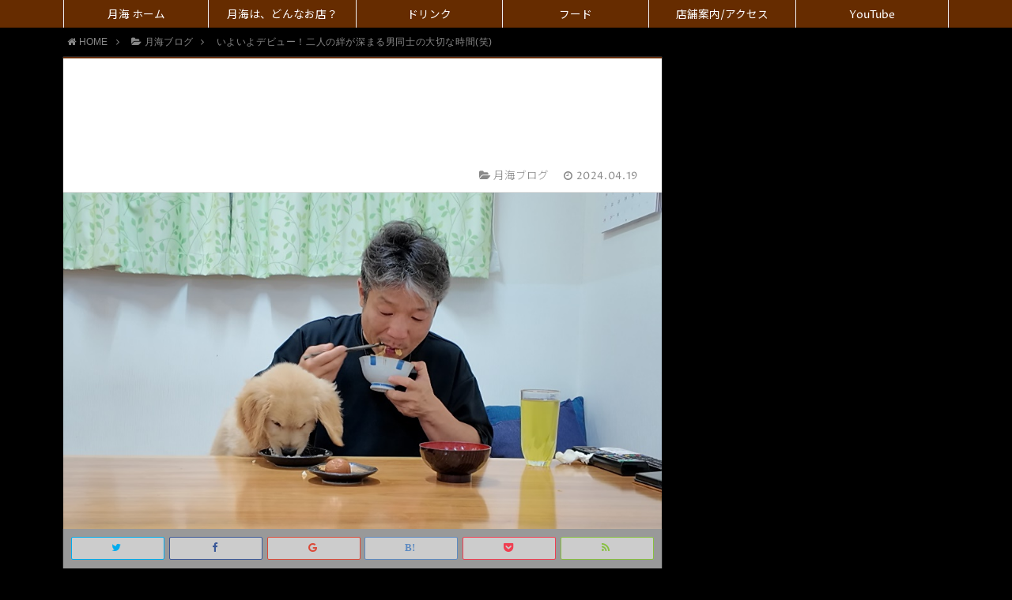

--- FILE ---
content_type: text/html; charset=UTF-8
request_url: https://gekkai3.com/blog/%E3%81%84%E3%82%88%E3%81%84%E3%82%88%E3%83%87%E3%83%93%E3%83%A5%E3%83%BC%EF%BC%81%E4%BA%8C%E4%BA%BA%E3%81%AE%E7%B5%86%E3%81%8C%E6%B7%B1%E3%81%BE%E3%82%8B%E7%94%B7%E5%90%8C%E5%A3%AB%E3%81%AE%E5%A4%A7/
body_size: 21270
content:
<!DOCTYPE html>
<html lang="ja">
<head prefix="og: http://ogp.me/ns# fb: http://ogp.me/ns/fb# article: http://ogp.me/ns/article#">
<meta charset="utf-8">
<meta http-equiv="X-UA-Compatible" content="IE=edge">
<meta name="viewport" content="width=device-width, initial-scale=1">
<!-- ここからOGP -->
<meta property="og:type" content="article">
<meta property="og:description" content="パパと一緒に晩酌を。先代犬のそらは毎日そうしてました。我が家に来て約１ヶ月のうみ。いよいよ男同士の晩酌時間デビューです。パパから色々な話を聞いて一緒に過ごします。この時間。二人にとって末永く続いてほしいです。うみ！良かっ">
<meta property="og:title" content="いよいよデビュー！二人の絆が深まる男同士の大切な時間(笑)">
<meta property="og:url" content="https://gekkai3.com/blog/%e3%81%84%e3%82%88%e3%81%84%e3%82%88%e3%83%87%e3%83%93%e3%83%a5%e3%83%bc%ef%bc%81%e4%ba%8c%e4%ba%ba%e3%81%ae%e7%b5%86%e3%81%8c%e6%b7%b1%e3%81%be%e3%82%8b%e7%94%b7%e5%90%8c%e5%a3%ab%e3%81%ae%e5%a4%a7/">
<meta property="og:image" content="https://gekkai3.com/wp-content/uploads/2024/04/1-2.jpg">
<meta property="og:site_name" content="月海 ダイニングバー・ソラ -秘密の空間-｜市原市五井の居酒屋・ダイニングバー（会員制）">
<meta property="fb:admins" content="">
<!-- ここまでOGP -->
<meta name="twitter:card" content="summary">
 

<link rel="shortcut icon" href="https://gekkai3.com/wp-content/themes/atlas/favicon.ico">



		<!-- All in One SEO 4.2.4 - aioseo.com -->
		<title>いよいよデビュー！二人の絆が深まる男同士の大切な時間(笑) | 月海 ダイニングバー・ソラ -秘密の空間-｜市原市五井の居酒屋・ダイニングバー（会員制）</title>
		<meta name="description" content="パパと一緒に晩酌を。先代犬のそらは毎日そうしてました。我が家に来て約１ヶ月のうみ。いよいよ男同士の晩酌時間デビ" />
		<meta name="robots" content="max-snippet:-1, max-image-preview:large, max-video-preview:-1" />
		<link rel="canonical" href="https://gekkai3.com/blog/%e3%81%84%e3%82%88%e3%81%84%e3%82%88%e3%83%87%e3%83%93%e3%83%a5%e3%83%bc%ef%bc%81%e4%ba%8c%e4%ba%ba%e3%81%ae%e7%b5%86%e3%81%8c%e6%b7%b1%e3%81%be%e3%82%8b%e7%94%b7%e5%90%8c%e5%a3%ab%e3%81%ae%e5%a4%a7/" />
		<meta name="generator" content="All in One SEO (AIOSEO) 4.2.4 " />
		<meta property="og:locale" content="ja_JP" />
		<meta property="og:site_name" content="月海　居酒屋・ダイニングバー｜市原市五井" />
		<meta property="og:type" content="article" />
		<meta property="og:title" content="いよいよデビュー！二人の絆が深まる男同士の大切な時間(笑) | 月海 ダイニングバー・ソラ -秘密の空間-｜市原市五井の居酒屋・ダイニングバー（会員制）" />
		<meta property="og:description" content="パパと一緒に晩酌を。先代犬のそらは毎日そうしてました。我が家に来て約１ヶ月のうみ。いよいよ男同士の晩酌時間デビ" />
		<meta property="og:url" content="https://gekkai3.com/blog/%e3%81%84%e3%82%88%e3%81%84%e3%82%88%e3%83%87%e3%83%93%e3%83%a5%e3%83%bc%ef%bc%81%e4%ba%8c%e4%ba%ba%e3%81%ae%e7%b5%86%e3%81%8c%e6%b7%b1%e3%81%be%e3%82%8b%e7%94%b7%e5%90%8c%e5%a3%ab%e3%81%ae%e5%a4%a7/" />
		<meta property="article:published_time" content="2024-04-19T10:00:11+00:00" />
		<meta property="article:modified_time" content="2024-04-20T05:41:36+00:00" />
		<meta name="twitter:card" content="summary" />
		<meta name="twitter:title" content="いよいよデビュー！二人の絆が深まる男同士の大切な時間(笑) | 月海 ダイニングバー・ソラ -秘密の空間-｜市原市五井の居酒屋・ダイニングバー（会員制）" />
		<meta name="twitter:description" content="パパと一緒に晩酌を。先代犬のそらは毎日そうしてました。我が家に来て約１ヶ月のうみ。いよいよ男同士の晩酌時間デビ" />
		<meta name="google" content="nositelinkssearchbox" />
		<script type="application/ld+json" class="aioseo-schema">
			{"@context":"https:\/\/schema.org","@graph":[{"@type":"WebSite","@id":"https:\/\/gekkai3.com\/#website","url":"https:\/\/gekkai3.com\/","name":"\u6708\u6d77 \u30c0\u30a4\u30cb\u30f3\u30b0\u30d0\u30fc\u30fb\u30bd\u30e9 -\u79d8\u5bc6\u306e\u7a7a\u9593-\uff5c\u5e02\u539f\u5e02\u4e94\u4e95\u306e\u5c45\u9152\u5c4b\u30fb\u30c0\u30a4\u30cb\u30f3\u30b0\u30d0\u30fc\uff08\u4f1a\u54e1\u5236\uff09","description":"\u5e02\u539f\u5e02\u4e94\u4e95\u306b\u3042\u308b\u5c45\u9152\u5c4b\u300c\u6708\u6d77\uff08\u3052\u3063\u304b\u3044\uff09\u300d\u306e\u516c\u5f0f\u30db\u30fc\u30e0\u30da\u30fc\u30b8\u3067\u3059\u3002\u304a\u5ba2\u3055\u307e\u306b \u4e00\u756a\u4eba\u6c17\u306e\u300c\u30b8\u30e5\u30fc\u30b7\u30fc\u9903\u5b50\u300d\u306f\u6708\u6d77\u306e\u81ea\u6162\u30e1\u30cb\u30e5\u30fc\uff01\u662f\u975e\u4e00\u5ea6\u98df\u3079\u3066\u3082\u3089\u3044\u305f\u3044\u30aa\u30b9\u30b9\u30e1\u306e\u4e00\u54c1\u3067\u3059\u266a","inLanguage":"ja","publisher":{"@id":"https:\/\/gekkai3.com\/#organization"}},{"@type":"Organization","@id":"https:\/\/gekkai3.com\/#organization","name":"\u6708\u6d77 \u30c0\u30a4\u30cb\u30f3\u30b0\u30d0\u30fc\u30fb\u30bd\u30e9 -\u79d8\u5bc6\u306e\u7a7a\u9593-\uff5c\u5e02\u539f\u5e02\u4e94\u4e95\u306e\u5c45\u9152\u5c4b\u30fb\u30c0\u30a4\u30cb\u30f3\u30b0\u30d0\u30fc\uff08\u4f1a\u54e1\u5236\uff09","url":"https:\/\/gekkai3.com\/"},{"@type":"BreadcrumbList","@id":"https:\/\/gekkai3.com\/blog\/%e3%81%84%e3%82%88%e3%81%84%e3%82%88%e3%83%87%e3%83%93%e3%83%a5%e3%83%bc%ef%bc%81%e4%ba%8c%e4%ba%ba%e3%81%ae%e7%b5%86%e3%81%8c%e6%b7%b1%e3%81%be%e3%82%8b%e7%94%b7%e5%90%8c%e5%a3%ab%e3%81%ae%e5%a4%a7\/#breadcrumblist","itemListElement":[{"@type":"ListItem","@id":"https:\/\/gekkai3.com\/#listItem","position":1,"item":{"@type":"WebPage","@id":"https:\/\/gekkai3.com\/","name":"\u30db\u30fc\u30e0","description":"\u5e02\u539f\u5e02\u4e94\u4e95\u306b\u3042\u308b\u5c45\u9152\u5c4b\u300c\u6708\u6d77\uff08\u3052\u3063\u304b\u3044\uff09\u300d\u306e\u516c\u5f0f\u30db\u30fc\u30e0\u30da\u30fc\u30b8\u3067\u3059\u3002\u304a\u5ba2\u3055\u307e\u306b \u4e00\u756a\u4eba\u6c17\u306e\u300c\u30b8\u30e5\u30fc\u30b7\u30fc\u9903\u5b50\u300d\u306f\u6708\u6d77\u306e\u81ea\u6162\u30e1\u30cb\u30e5\u30fc\uff01\u662f\u975e\u4e00\u5ea6\u98df\u3079\u3066\u3082\u3089\u3044\u305f\u3044\u30aa\u30b9\u30b9\u30e1\u306e\u4e00\u54c1\u3067\u3059\u266a","url":"https:\/\/gekkai3.com\/"},"nextItem":"https:\/\/gekkai3.com\/blog\/#listItem"},{"@type":"ListItem","@id":"https:\/\/gekkai3.com\/blog\/#listItem","position":2,"item":{"@type":"WebPage","@id":"https:\/\/gekkai3.com\/blog\/","name":"\u6708\u6d77\u30d6\u30ed\u30b0","description":"\u30d1\u30d1\u3068\u4e00\u7dd2\u306b\u6669\u914c\u3092\u3002\u5148\u4ee3\u72ac\u306e\u305d\u3089\u306f\u6bce\u65e5\u305d\u3046\u3057\u3066\u307e\u3057\u305f\u3002\u6211\u304c\u5bb6\u306b\u6765\u3066\u7d04\uff11\u30f6\u6708\u306e\u3046\u307f\u3002\u3044\u3088\u3044\u3088\u7537\u540c\u58eb\u306e\u6669\u914c\u6642\u9593\u30c7\u30d3","url":"https:\/\/gekkai3.com\/blog\/"},"nextItem":"https:\/\/gekkai3.com\/blog\/%e3%81%84%e3%82%88%e3%81%84%e3%82%88%e3%83%87%e3%83%93%e3%83%a5%e3%83%bc%ef%bc%81%e4%ba%8c%e4%ba%ba%e3%81%ae%e7%b5%86%e3%81%8c%e6%b7%b1%e3%81%be%e3%82%8b%e7%94%b7%e5%90%8c%e5%a3%ab%e3%81%ae%e5%a4%a7\/#listItem","previousItem":"https:\/\/gekkai3.com\/#listItem"},{"@type":"ListItem","@id":"https:\/\/gekkai3.com\/blog\/%e3%81%84%e3%82%88%e3%81%84%e3%82%88%e3%83%87%e3%83%93%e3%83%a5%e3%83%bc%ef%bc%81%e4%ba%8c%e4%ba%ba%e3%81%ae%e7%b5%86%e3%81%8c%e6%b7%b1%e3%81%be%e3%82%8b%e7%94%b7%e5%90%8c%e5%a3%ab%e3%81%ae%e5%a4%a7\/#listItem","position":3,"item":{"@type":"WebPage","@id":"https:\/\/gekkai3.com\/blog\/%e3%81%84%e3%82%88%e3%81%84%e3%82%88%e3%83%87%e3%83%93%e3%83%a5%e3%83%bc%ef%bc%81%e4%ba%8c%e4%ba%ba%e3%81%ae%e7%b5%86%e3%81%8c%e6%b7%b1%e3%81%be%e3%82%8b%e7%94%b7%e5%90%8c%e5%a3%ab%e3%81%ae%e5%a4%a7\/","name":"\u3044\u3088\u3044\u3088\u30c7\u30d3\u30e5\u30fc\uff01\u4e8c\u4eba\u306e\u7d46\u304c\u6df1\u307e\u308b\u7537\u540c\u58eb\u306e\u5927\u5207\u306a\u6642\u9593(\u7b11)","description":"\u30d1\u30d1\u3068\u4e00\u7dd2\u306b\u6669\u914c\u3092\u3002\u5148\u4ee3\u72ac\u306e\u305d\u3089\u306f\u6bce\u65e5\u305d\u3046\u3057\u3066\u307e\u3057\u305f\u3002\u6211\u304c\u5bb6\u306b\u6765\u3066\u7d04\uff11\u30f6\u6708\u306e\u3046\u307f\u3002\u3044\u3088\u3044\u3088\u7537\u540c\u58eb\u306e\u6669\u914c\u6642\u9593\u30c7\u30d3","url":"https:\/\/gekkai3.com\/blog\/%e3%81%84%e3%82%88%e3%81%84%e3%82%88%e3%83%87%e3%83%93%e3%83%a5%e3%83%bc%ef%bc%81%e4%ba%8c%e4%ba%ba%e3%81%ae%e7%b5%86%e3%81%8c%e6%b7%b1%e3%81%be%e3%82%8b%e7%94%b7%e5%90%8c%e5%a3%ab%e3%81%ae%e5%a4%a7\/"},"previousItem":"https:\/\/gekkai3.com\/blog\/#listItem"}]},{"@type":"Person","@id":"https:\/\/gekkai3.com\/userarchive\/gekkai\/#author","url":"https:\/\/gekkai3.com\/userarchive\/gekkai\/","name":"gekkai","image":{"@type":"ImageObject","@id":"https:\/\/gekkai3.com\/blog\/%e3%81%84%e3%82%88%e3%81%84%e3%82%88%e3%83%87%e3%83%93%e3%83%a5%e3%83%bc%ef%bc%81%e4%ba%8c%e4%ba%ba%e3%81%ae%e7%b5%86%e3%81%8c%e6%b7%b1%e3%81%be%e3%82%8b%e7%94%b7%e5%90%8c%e5%a3%ab%e3%81%ae%e5%a4%a7\/#authorImage","url":"https:\/\/secure.gravatar.com\/avatar\/b6b0a430519461482b8939ba338ae856?s=96&d=wp_user_avatar&r=g","width":96,"height":96,"caption":"gekkai"}},{"@type":"WebPage","@id":"https:\/\/gekkai3.com\/blog\/%e3%81%84%e3%82%88%e3%81%84%e3%82%88%e3%83%87%e3%83%93%e3%83%a5%e3%83%bc%ef%bc%81%e4%ba%8c%e4%ba%ba%e3%81%ae%e7%b5%86%e3%81%8c%e6%b7%b1%e3%81%be%e3%82%8b%e7%94%b7%e5%90%8c%e5%a3%ab%e3%81%ae%e5%a4%a7\/#webpage","url":"https:\/\/gekkai3.com\/blog\/%e3%81%84%e3%82%88%e3%81%84%e3%82%88%e3%83%87%e3%83%93%e3%83%a5%e3%83%bc%ef%bc%81%e4%ba%8c%e4%ba%ba%e3%81%ae%e7%b5%86%e3%81%8c%e6%b7%b1%e3%81%be%e3%82%8b%e7%94%b7%e5%90%8c%e5%a3%ab%e3%81%ae%e5%a4%a7\/","name":"\u3044\u3088\u3044\u3088\u30c7\u30d3\u30e5\u30fc\uff01\u4e8c\u4eba\u306e\u7d46\u304c\u6df1\u307e\u308b\u7537\u540c\u58eb\u306e\u5927\u5207\u306a\u6642\u9593(\u7b11) | \u6708\u6d77 \u30c0\u30a4\u30cb\u30f3\u30b0\u30d0\u30fc\u30fb\u30bd\u30e9 -\u79d8\u5bc6\u306e\u7a7a\u9593-\uff5c\u5e02\u539f\u5e02\u4e94\u4e95\u306e\u5c45\u9152\u5c4b\u30fb\u30c0\u30a4\u30cb\u30f3\u30b0\u30d0\u30fc\uff08\u4f1a\u54e1\u5236\uff09","description":"\u30d1\u30d1\u3068\u4e00\u7dd2\u306b\u6669\u914c\u3092\u3002\u5148\u4ee3\u72ac\u306e\u305d\u3089\u306f\u6bce\u65e5\u305d\u3046\u3057\u3066\u307e\u3057\u305f\u3002\u6211\u304c\u5bb6\u306b\u6765\u3066\u7d04\uff11\u30f6\u6708\u306e\u3046\u307f\u3002\u3044\u3088\u3044\u3088\u7537\u540c\u58eb\u306e\u6669\u914c\u6642\u9593\u30c7\u30d3","inLanguage":"ja","isPartOf":{"@id":"https:\/\/gekkai3.com\/#website"},"breadcrumb":{"@id":"https:\/\/gekkai3.com\/blog\/%e3%81%84%e3%82%88%e3%81%84%e3%82%88%e3%83%87%e3%83%93%e3%83%a5%e3%83%bc%ef%bc%81%e4%ba%8c%e4%ba%ba%e3%81%ae%e7%b5%86%e3%81%8c%e6%b7%b1%e3%81%be%e3%82%8b%e7%94%b7%e5%90%8c%e5%a3%ab%e3%81%ae%e5%a4%a7\/#breadcrumblist"},"author":"https:\/\/gekkai3.com\/userarchive\/gekkai\/#author","creator":"https:\/\/gekkai3.com\/userarchive\/gekkai\/#author","image":{"@type":"ImageObject","@id":"https:\/\/gekkai3.com\/#mainImage","url":"https:\/\/gekkai3.com\/wp-content\/uploads\/2024\/04\/1-2.jpg","width":944,"height":531},"primaryImageOfPage":{"@id":"https:\/\/gekkai3.com\/blog\/%e3%81%84%e3%82%88%e3%81%84%e3%82%88%e3%83%87%e3%83%93%e3%83%a5%e3%83%bc%ef%bc%81%e4%ba%8c%e4%ba%ba%e3%81%ae%e7%b5%86%e3%81%8c%e6%b7%b1%e3%81%be%e3%82%8b%e7%94%b7%e5%90%8c%e5%a3%ab%e3%81%ae%e5%a4%a7\/#mainImage"},"datePublished":"2024-04-19T10:00:11+09:00","dateModified":"2024-04-20T05:41:36+09:00"},{"@type":"Article","@id":"https:\/\/gekkai3.com\/blog\/%e3%81%84%e3%82%88%e3%81%84%e3%82%88%e3%83%87%e3%83%93%e3%83%a5%e3%83%bc%ef%bc%81%e4%ba%8c%e4%ba%ba%e3%81%ae%e7%b5%86%e3%81%8c%e6%b7%b1%e3%81%be%e3%82%8b%e7%94%b7%e5%90%8c%e5%a3%ab%e3%81%ae%e5%a4%a7\/#article","name":"\u3044\u3088\u3044\u3088\u30c7\u30d3\u30e5\u30fc\uff01\u4e8c\u4eba\u306e\u7d46\u304c\u6df1\u307e\u308b\u7537\u540c\u58eb\u306e\u5927\u5207\u306a\u6642\u9593(\u7b11) | \u6708\u6d77 \u30c0\u30a4\u30cb\u30f3\u30b0\u30d0\u30fc\u30fb\u30bd\u30e9 -\u79d8\u5bc6\u306e\u7a7a\u9593-\uff5c\u5e02\u539f\u5e02\u4e94\u4e95\u306e\u5c45\u9152\u5c4b\u30fb\u30c0\u30a4\u30cb\u30f3\u30b0\u30d0\u30fc\uff08\u4f1a\u54e1\u5236\uff09","description":"\u30d1\u30d1\u3068\u4e00\u7dd2\u306b\u6669\u914c\u3092\u3002\u5148\u4ee3\u72ac\u306e\u305d\u3089\u306f\u6bce\u65e5\u305d\u3046\u3057\u3066\u307e\u3057\u305f\u3002\u6211\u304c\u5bb6\u306b\u6765\u3066\u7d04\uff11\u30f6\u6708\u306e\u3046\u307f\u3002\u3044\u3088\u3044\u3088\u7537\u540c\u58eb\u306e\u6669\u914c\u6642\u9593\u30c7\u30d3","inLanguage":"ja","headline":"\u3044\u3088\u3044\u3088\u30c7\u30d3\u30e5\u30fc\uff01\u4e8c\u4eba\u306e\u7d46\u304c\u6df1\u307e\u308b\u7537\u540c\u58eb\u306e\u5927\u5207\u306a\u6642\u9593(\u7b11)","author":{"@id":"https:\/\/gekkai3.com\/userarchive\/gekkai\/#author"},"publisher":{"@id":"https:\/\/gekkai3.com\/#organization"},"datePublished":"2024-04-19T10:00:11+09:00","dateModified":"2024-04-20T05:41:36+09:00","articleSection":"\u6708\u6d77\u30d6\u30ed\u30b0","mainEntityOfPage":{"@id":"https:\/\/gekkai3.com\/blog\/%e3%81%84%e3%82%88%e3%81%84%e3%82%88%e3%83%87%e3%83%93%e3%83%a5%e3%83%bc%ef%bc%81%e4%ba%8c%e4%ba%ba%e3%81%ae%e7%b5%86%e3%81%8c%e6%b7%b1%e3%81%be%e3%82%8b%e7%94%b7%e5%90%8c%e5%a3%ab%e3%81%ae%e5%a4%a7\/#webpage"},"isPartOf":{"@id":"https:\/\/gekkai3.com\/blog\/%e3%81%84%e3%82%88%e3%81%84%e3%82%88%e3%83%87%e3%83%93%e3%83%a5%e3%83%bc%ef%bc%81%e4%ba%8c%e4%ba%ba%e3%81%ae%e7%b5%86%e3%81%8c%e6%b7%b1%e3%81%be%e3%82%8b%e7%94%b7%e5%90%8c%e5%a3%ab%e3%81%ae%e5%a4%a7\/#webpage"},"image":{"@type":"ImageObject","@id":"https:\/\/gekkai3.com\/#articleImage","url":"https:\/\/gekkai3.com\/wp-content\/uploads\/2024\/04\/1-2.jpg","width":944,"height":531}}]}
		</script>
		<script type="text/javascript" >
			window.ga=window.ga||function(){(ga.q=ga.q||[]).push(arguments)};ga.l=+new Date;
			ga('create', "UA-112120549-1", 'auto');
			ga('send', 'pageview');
		</script>
		<script async src="https://www.google-analytics.com/analytics.js"></script>
		<!-- All in One SEO -->

<link rel='dns-prefetch' href='//static.addtoany.com' />
<link rel='dns-prefetch' href='//use.fontawesome.com' />
<link rel='dns-prefetch' href='//cdnjs.cloudflare.com' />
<link rel='dns-prefetch' href='//s.w.org' />
<link rel="alternate" type="application/rss+xml" title="月海 ダイニングバー・ソラ -秘密の空間-｜市原市五井の居酒屋・ダイニングバー（会員制） &raquo; いよいよデビュー！二人の絆が深まる男同士の大切な時間(笑) のコメントのフィード" href="https://gekkai3.com/blog/%e3%81%84%e3%82%88%e3%81%84%e3%82%88%e3%83%87%e3%83%93%e3%83%a5%e3%83%bc%ef%bc%81%e4%ba%8c%e4%ba%ba%e3%81%ae%e7%b5%86%e3%81%8c%e6%b7%b1%e3%81%be%e3%82%8b%e7%94%b7%e5%90%8c%e5%a3%ab%e3%81%ae%e5%a4%a7/feed/" />
<script type="text/javascript">
window._wpemojiSettings = {"baseUrl":"https:\/\/s.w.org\/images\/core\/emoji\/14.0.0\/72x72\/","ext":".png","svgUrl":"https:\/\/s.w.org\/images\/core\/emoji\/14.0.0\/svg\/","svgExt":".svg","source":{"concatemoji":"https:\/\/gekkai3.com\/wp-includes\/js\/wp-emoji-release.min.js?ver=6.0.11"}};
/*! This file is auto-generated */
!function(e,a,t){var n,r,o,i=a.createElement("canvas"),p=i.getContext&&i.getContext("2d");function s(e,t){var a=String.fromCharCode,e=(p.clearRect(0,0,i.width,i.height),p.fillText(a.apply(this,e),0,0),i.toDataURL());return p.clearRect(0,0,i.width,i.height),p.fillText(a.apply(this,t),0,0),e===i.toDataURL()}function c(e){var t=a.createElement("script");t.src=e,t.defer=t.type="text/javascript",a.getElementsByTagName("head")[0].appendChild(t)}for(o=Array("flag","emoji"),t.supports={everything:!0,everythingExceptFlag:!0},r=0;r<o.length;r++)t.supports[o[r]]=function(e){if(!p||!p.fillText)return!1;switch(p.textBaseline="top",p.font="600 32px Arial",e){case"flag":return s([127987,65039,8205,9895,65039],[127987,65039,8203,9895,65039])?!1:!s([55356,56826,55356,56819],[55356,56826,8203,55356,56819])&&!s([55356,57332,56128,56423,56128,56418,56128,56421,56128,56430,56128,56423,56128,56447],[55356,57332,8203,56128,56423,8203,56128,56418,8203,56128,56421,8203,56128,56430,8203,56128,56423,8203,56128,56447]);case"emoji":return!s([129777,127995,8205,129778,127999],[129777,127995,8203,129778,127999])}return!1}(o[r]),t.supports.everything=t.supports.everything&&t.supports[o[r]],"flag"!==o[r]&&(t.supports.everythingExceptFlag=t.supports.everythingExceptFlag&&t.supports[o[r]]);t.supports.everythingExceptFlag=t.supports.everythingExceptFlag&&!t.supports.flag,t.DOMReady=!1,t.readyCallback=function(){t.DOMReady=!0},t.supports.everything||(n=function(){t.readyCallback()},a.addEventListener?(a.addEventListener("DOMContentLoaded",n,!1),e.addEventListener("load",n,!1)):(e.attachEvent("onload",n),a.attachEvent("onreadystatechange",function(){"complete"===a.readyState&&t.readyCallback()})),(e=t.source||{}).concatemoji?c(e.concatemoji):e.wpemoji&&e.twemoji&&(c(e.twemoji),c(e.wpemoji)))}(window,document,window._wpemojiSettings);
</script>
<style type="text/css">
img.wp-smiley,
img.emoji {
	display: inline !important;
	border: none !important;
	box-shadow: none !important;
	height: 1em !important;
	width: 1em !important;
	margin: 0 0.07em !important;
	vertical-align: -0.1em !important;
	background: none !important;
	padding: 0 !important;
}
</style>
	<link rel='stylesheet' id='wp-block-library-css'  href='https://gekkai3.com/wp-includes/css/dist/block-library/style.min.css?ver=6.0.11' type='text/css' media='all' />
<style id='global-styles-inline-css' type='text/css'>
body{--wp--preset--color--black: #000000;--wp--preset--color--cyan-bluish-gray: #abb8c3;--wp--preset--color--white: #ffffff;--wp--preset--color--pale-pink: #f78da7;--wp--preset--color--vivid-red: #cf2e2e;--wp--preset--color--luminous-vivid-orange: #ff6900;--wp--preset--color--luminous-vivid-amber: #fcb900;--wp--preset--color--light-green-cyan: #7bdcb5;--wp--preset--color--vivid-green-cyan: #00d084;--wp--preset--color--pale-cyan-blue: #8ed1fc;--wp--preset--color--vivid-cyan-blue: #0693e3;--wp--preset--color--vivid-purple: #9b51e0;--wp--preset--gradient--vivid-cyan-blue-to-vivid-purple: linear-gradient(135deg,rgba(6,147,227,1) 0%,rgb(155,81,224) 100%);--wp--preset--gradient--light-green-cyan-to-vivid-green-cyan: linear-gradient(135deg,rgb(122,220,180) 0%,rgb(0,208,130) 100%);--wp--preset--gradient--luminous-vivid-amber-to-luminous-vivid-orange: linear-gradient(135deg,rgba(252,185,0,1) 0%,rgba(255,105,0,1) 100%);--wp--preset--gradient--luminous-vivid-orange-to-vivid-red: linear-gradient(135deg,rgba(255,105,0,1) 0%,rgb(207,46,46) 100%);--wp--preset--gradient--very-light-gray-to-cyan-bluish-gray: linear-gradient(135deg,rgb(238,238,238) 0%,rgb(169,184,195) 100%);--wp--preset--gradient--cool-to-warm-spectrum: linear-gradient(135deg,rgb(74,234,220) 0%,rgb(151,120,209) 20%,rgb(207,42,186) 40%,rgb(238,44,130) 60%,rgb(251,105,98) 80%,rgb(254,248,76) 100%);--wp--preset--gradient--blush-light-purple: linear-gradient(135deg,rgb(255,206,236) 0%,rgb(152,150,240) 100%);--wp--preset--gradient--blush-bordeaux: linear-gradient(135deg,rgb(254,205,165) 0%,rgb(254,45,45) 50%,rgb(107,0,62) 100%);--wp--preset--gradient--luminous-dusk: linear-gradient(135deg,rgb(255,203,112) 0%,rgb(199,81,192) 50%,rgb(65,88,208) 100%);--wp--preset--gradient--pale-ocean: linear-gradient(135deg,rgb(255,245,203) 0%,rgb(182,227,212) 50%,rgb(51,167,181) 100%);--wp--preset--gradient--electric-grass: linear-gradient(135deg,rgb(202,248,128) 0%,rgb(113,206,126) 100%);--wp--preset--gradient--midnight: linear-gradient(135deg,rgb(2,3,129) 0%,rgb(40,116,252) 100%);--wp--preset--duotone--dark-grayscale: url('#wp-duotone-dark-grayscale');--wp--preset--duotone--grayscale: url('#wp-duotone-grayscale');--wp--preset--duotone--purple-yellow: url('#wp-duotone-purple-yellow');--wp--preset--duotone--blue-red: url('#wp-duotone-blue-red');--wp--preset--duotone--midnight: url('#wp-duotone-midnight');--wp--preset--duotone--magenta-yellow: url('#wp-duotone-magenta-yellow');--wp--preset--duotone--purple-green: url('#wp-duotone-purple-green');--wp--preset--duotone--blue-orange: url('#wp-duotone-blue-orange');--wp--preset--font-size--small: 13px;--wp--preset--font-size--medium: 20px;--wp--preset--font-size--large: 36px;--wp--preset--font-size--x-large: 42px;}.has-black-color{color: var(--wp--preset--color--black) !important;}.has-cyan-bluish-gray-color{color: var(--wp--preset--color--cyan-bluish-gray) !important;}.has-white-color{color: var(--wp--preset--color--white) !important;}.has-pale-pink-color{color: var(--wp--preset--color--pale-pink) !important;}.has-vivid-red-color{color: var(--wp--preset--color--vivid-red) !important;}.has-luminous-vivid-orange-color{color: var(--wp--preset--color--luminous-vivid-orange) !important;}.has-luminous-vivid-amber-color{color: var(--wp--preset--color--luminous-vivid-amber) !important;}.has-light-green-cyan-color{color: var(--wp--preset--color--light-green-cyan) !important;}.has-vivid-green-cyan-color{color: var(--wp--preset--color--vivid-green-cyan) !important;}.has-pale-cyan-blue-color{color: var(--wp--preset--color--pale-cyan-blue) !important;}.has-vivid-cyan-blue-color{color: var(--wp--preset--color--vivid-cyan-blue) !important;}.has-vivid-purple-color{color: var(--wp--preset--color--vivid-purple) !important;}.has-black-background-color{background-color: var(--wp--preset--color--black) !important;}.has-cyan-bluish-gray-background-color{background-color: var(--wp--preset--color--cyan-bluish-gray) !important;}.has-white-background-color{background-color: var(--wp--preset--color--white) !important;}.has-pale-pink-background-color{background-color: var(--wp--preset--color--pale-pink) !important;}.has-vivid-red-background-color{background-color: var(--wp--preset--color--vivid-red) !important;}.has-luminous-vivid-orange-background-color{background-color: var(--wp--preset--color--luminous-vivid-orange) !important;}.has-luminous-vivid-amber-background-color{background-color: var(--wp--preset--color--luminous-vivid-amber) !important;}.has-light-green-cyan-background-color{background-color: var(--wp--preset--color--light-green-cyan) !important;}.has-vivid-green-cyan-background-color{background-color: var(--wp--preset--color--vivid-green-cyan) !important;}.has-pale-cyan-blue-background-color{background-color: var(--wp--preset--color--pale-cyan-blue) !important;}.has-vivid-cyan-blue-background-color{background-color: var(--wp--preset--color--vivid-cyan-blue) !important;}.has-vivid-purple-background-color{background-color: var(--wp--preset--color--vivid-purple) !important;}.has-black-border-color{border-color: var(--wp--preset--color--black) !important;}.has-cyan-bluish-gray-border-color{border-color: var(--wp--preset--color--cyan-bluish-gray) !important;}.has-white-border-color{border-color: var(--wp--preset--color--white) !important;}.has-pale-pink-border-color{border-color: var(--wp--preset--color--pale-pink) !important;}.has-vivid-red-border-color{border-color: var(--wp--preset--color--vivid-red) !important;}.has-luminous-vivid-orange-border-color{border-color: var(--wp--preset--color--luminous-vivid-orange) !important;}.has-luminous-vivid-amber-border-color{border-color: var(--wp--preset--color--luminous-vivid-amber) !important;}.has-light-green-cyan-border-color{border-color: var(--wp--preset--color--light-green-cyan) !important;}.has-vivid-green-cyan-border-color{border-color: var(--wp--preset--color--vivid-green-cyan) !important;}.has-pale-cyan-blue-border-color{border-color: var(--wp--preset--color--pale-cyan-blue) !important;}.has-vivid-cyan-blue-border-color{border-color: var(--wp--preset--color--vivid-cyan-blue) !important;}.has-vivid-purple-border-color{border-color: var(--wp--preset--color--vivid-purple) !important;}.has-vivid-cyan-blue-to-vivid-purple-gradient-background{background: var(--wp--preset--gradient--vivid-cyan-blue-to-vivid-purple) !important;}.has-light-green-cyan-to-vivid-green-cyan-gradient-background{background: var(--wp--preset--gradient--light-green-cyan-to-vivid-green-cyan) !important;}.has-luminous-vivid-amber-to-luminous-vivid-orange-gradient-background{background: var(--wp--preset--gradient--luminous-vivid-amber-to-luminous-vivid-orange) !important;}.has-luminous-vivid-orange-to-vivid-red-gradient-background{background: var(--wp--preset--gradient--luminous-vivid-orange-to-vivid-red) !important;}.has-very-light-gray-to-cyan-bluish-gray-gradient-background{background: var(--wp--preset--gradient--very-light-gray-to-cyan-bluish-gray) !important;}.has-cool-to-warm-spectrum-gradient-background{background: var(--wp--preset--gradient--cool-to-warm-spectrum) !important;}.has-blush-light-purple-gradient-background{background: var(--wp--preset--gradient--blush-light-purple) !important;}.has-blush-bordeaux-gradient-background{background: var(--wp--preset--gradient--blush-bordeaux) !important;}.has-luminous-dusk-gradient-background{background: var(--wp--preset--gradient--luminous-dusk) !important;}.has-pale-ocean-gradient-background{background: var(--wp--preset--gradient--pale-ocean) !important;}.has-electric-grass-gradient-background{background: var(--wp--preset--gradient--electric-grass) !important;}.has-midnight-gradient-background{background: var(--wp--preset--gradient--midnight) !important;}.has-small-font-size{font-size: var(--wp--preset--font-size--small) !important;}.has-medium-font-size{font-size: var(--wp--preset--font-size--medium) !important;}.has-large-font-size{font-size: var(--wp--preset--font-size--large) !important;}.has-x-large-font-size{font-size: var(--wp--preset--font-size--x-large) !important;}
</style>
<link rel='stylesheet' id='magnific-css'  href='https://gekkai3.com/wp-content/plugins/comment-images-reloaded/js/magnific.css?ver=6.0.11' type='text/css' media='all' />
<link rel='stylesheet' id='ppress-frontend-css'  href='https://gekkai3.com/wp-content/plugins/wp-user-avatar/assets/css/frontend.min.css?ver=4.1.4' type='text/css' media='all' />
<link rel='stylesheet' id='ppress-flatpickr-css'  href='https://gekkai3.com/wp-content/plugins/wp-user-avatar/assets/flatpickr/flatpickr.min.css?ver=4.1.4' type='text/css' media='all' />
<link rel='stylesheet' id='ppress-select2-css'  href='https://gekkai3.com/wp-content/plugins/wp-user-avatar/assets/select2/select2.min.css?ver=6.0.11' type='text/css' media='all' />
<link rel='stylesheet' id='wc-shortcodes-style-css'  href='https://gekkai3.com/wp-content/plugins/wc-shortcodes/public/assets/css/style.css?ver=3.46' type='text/css' media='all' />
<link rel='stylesheet' id='parent-style-css'  href='https://gekkai3.com/wp-content/themes/atlas/style.css?ver=6.0.11' type='text/css' media='all' />
<link rel='stylesheet' id='theme-style-css'  href='https://gekkai3.com/wp-content/themes/atlas-child/style.css?ver=6.0.11' type='text/css' media='all' />
<link rel='stylesheet' id='addtoany-css'  href='https://gekkai3.com/wp-content/plugins/add-to-any/addtoany.min.css?ver=1.16' type='text/css' media='all' />
<link rel='stylesheet' id='wordpresscanvas-font-awesome-css'  href='https://gekkai3.com/wp-content/plugins/wc-shortcodes/public/assets/css/font-awesome.min.css?ver=4.7.0' type='text/css' media='all' />
<script type='text/javascript' id='addtoany-core-js-before'>
window.a2a_config=window.a2a_config||{};a2a_config.callbacks=[];a2a_config.overlays=[];a2a_config.templates={};a2a_localize = {
	Share: "共有",
	Save: "ブックマーク",
	Subscribe: "購読",
	Email: "メール",
	Bookmark: "ブックマーク",
	ShowAll: "すべて表示する",
	ShowLess: "小さく表示する",
	FindServices: "サービスを探す",
	FindAnyServiceToAddTo: "追加するサービスを今すぐ探す",
	PoweredBy: "Powered by",
	ShareViaEmail: "メールでシェアする",
	SubscribeViaEmail: "メールで購読する",
	BookmarkInYourBrowser: "ブラウザにブックマーク",
	BookmarkInstructions: "このページをブックマークするには、 Ctrl+D または \u2318+D を押下。",
	AddToYourFavorites: "お気に入りに追加",
	SendFromWebOrProgram: "任意のメールアドレスまたはメールプログラムから送信",
	EmailProgram: "メールプログラム",
	More: "詳細&#8230;",
	ThanksForSharing: "共有ありがとうございます !",
	ThanksForFollowing: "フォローありがとうございます !"
};
</script>
<script type='text/javascript' async src='https://static.addtoany.com/menu/page.js' id='addtoany-core-js'></script>
<script type='text/javascript' src='https://gekkai3.com/wp-includes/js/jquery/jquery.min.js?ver=3.6.0' id='jquery-core-js'></script>
<script type='text/javascript' src='https://gekkai3.com/wp-includes/js/jquery/jquery-migrate.min.js?ver=3.3.2' id='jquery-migrate-js'></script>
<script type='text/javascript' async src='https://gekkai3.com/wp-content/plugins/add-to-any/addtoany.min.js?ver=1.1' id='addtoany-jquery-js'></script>
<script type='text/javascript' src='https://gekkai3.com/wp-content/plugins/wp-user-avatar/assets/flatpickr/flatpickr.min.js?ver=6.0.11' id='ppress-flatpickr-js'></script>
<script type='text/javascript' src='https://gekkai3.com/wp-content/plugins/wp-user-avatar/assets/select2/select2.min.js?ver=6.0.11' id='ppress-select2-js'></script>
<script type='text/javascript' src='//cdnjs.cloudflare.com/ajax/libs/jquery-easing/1.4.1/jquery.easing.min.js?ver=6.0.11' id='jquery-easing-js'></script>
<link rel="https://api.w.org/" href="https://gekkai3.com/wp-json/" /><link rel="alternate" type="application/json" href="https://gekkai3.com/wp-json/wp/v2/posts/10937" /><link rel='shortlink' href='https://gekkai3.com/?p=10937' />
<link rel="alternate" type="application/json+oembed" href="https://gekkai3.com/wp-json/oembed/1.0/embed?url=https%3A%2F%2Fgekkai3.com%2Fblog%2F%25e3%2581%2584%25e3%2582%2588%25e3%2581%2584%25e3%2582%2588%25e3%2583%2587%25e3%2583%2593%25e3%2583%25a5%25e3%2583%25bc%25ef%25bc%2581%25e4%25ba%258c%25e4%25ba%25ba%25e3%2581%25ae%25e7%25b5%2586%25e3%2581%258c%25e6%25b7%25b1%25e3%2581%25be%25e3%2582%258b%25e7%2594%25b7%25e5%2590%258c%25e5%25a3%25ab%25e3%2581%25ae%25e5%25a4%25a7%2F" />
<link rel="alternate" type="text/xml+oembed" href="https://gekkai3.com/wp-json/oembed/1.0/embed?url=https%3A%2F%2Fgekkai3.com%2Fblog%2F%25e3%2581%2584%25e3%2582%2588%25e3%2581%2584%25e3%2582%2588%25e3%2583%2587%25e3%2583%2593%25e3%2583%25a5%25e3%2583%25bc%25ef%25bc%2581%25e4%25ba%258c%25e4%25ba%25ba%25e3%2581%25ae%25e7%25b5%2586%25e3%2581%258c%25e6%25b7%25b1%25e3%2581%25be%25e3%2582%258b%25e7%2594%25b7%25e5%2590%258c%25e5%25a3%25ab%25e3%2581%25ae%25e5%25a4%25a7%2F&#038;format=xml" />
<!-- aaih adsense code (auto ads) -->
<script async src="https://pagead2.googlesyndication.com/pagead/js/adsbygoogle.js?client=ca-pub-2116666377601647"
     crossorigin="anonymous"></script>
<style>.cir-link{height:20px;display:block;width:90px;overflow:hidden;}.cir-link,.cir-link img{padding:0;margin:0;border:0}.cir-link:hover img{position:relative;bottom:20px}</style>
<script data-ad-client="ca-pub-2116666377601647" async src="https://pagead2.googlesyndication.com/pagead/js/adsbygoogle.js"></script>

<script async src="https://pagead2.googlesyndication.com/pagead/js/adsbygoogle.js?client=ca-pub-2116666377601647"
     crossorigin="anonymous"></script>	<style type="text/css">
		body{
			background: #000000;
			color: #ffffff;
		}
		a,
		a:link,
		a:visited,
		a:hover{
			color: #ffffff;
		}
		.logo-size{
			font-size: 24%;
		}
		.logo-size a img{
			width: 24%!important;
		}
		
		.hl-style01 h2,
		.hl-style01 h3,
		.hl-style02 h2,
		.hl-style02 h3,
		.hl-style03 h2,
		.hl-style03 h2:before,
		.hl-style03 h3,
		.hl-style04 h3,
		.hl-style05 h3{
			border-color: #662c00;
		}
		.hl-style03 h2:after,
		.hl-style04 h2,
		.hl-style05 h2{
			background-color: #662c00;
		}
		.hl-style04 h2:after{
			border-top-color: #662c00;
		}
		.hl-style05 h2{
			box-shadow: 0 1px 2px 0 rgba(0,0,0,0), 1.35em 0 0 0 #662c00, -1.35em 0 0 0 #662c00;
		}
		h2.pop-post-title{
			background-color: #fff!important;
			border: #fff!important;
			color: #ffffff!important;
			margin-top: 5px!important;
			margin-bottom: 20px!important;
			padding: 0!important;
			font-size: 1.2em!important;
			box-shadow:none!important;
		}
		h2.pop-post-title:after,
		h2.pop-post-title:before{
			display: none;
		}
		.pt-post-main ul:not([class]) li:after,
		.pt-post-main table ul:not([class]) li:after{
			background-color: #662c00;
		}
		.pt-post-main ol:not([class]) > li:after,
		.pt-post-main table ol:not([class]) > li:after,
		.balloon-box ol li:after{
			background: #662c00;
		}
		.widgettitle{
			border-top:2px solid #662c00;
		}
		#header-box{
			border-bottom: 2px solid #662c00;
			background-color: #000000;
		}
		.meta-cat,
		.big-art-cat,
		.popular-cat,
		#search-btn input[type="submit"]{
			background: #662c00!important;
		}
		.widget_nav_menu ul li:hover{
			border-left: 3px solid #662c00!important;
		}
		.widget_categories ul li::before,
		.widget_archive ul li::before,
		.widget_recent_entries ul li::before,
		.widget_pages ul li::before,
		.widget_nav_menu ul .sub-menu li::before{
			border-color: #662c00!important;
		}
		.information-content{
			background: #3e92bc!important;
			color: #fff!important;
		}
		.information-content table{
			color: #ffffff!important;
		}
		.info-title{
			border-color:#fff!important;
		}
		@media only screen and (min-width: 641px){
			.pt-post-header{
				border-top:2px solid #662c00!important;
			}
			#drawernav{
				background: #662c00;
			}
			#drawernav ul.menu-box li.current-menu-item{
				border-top: 2px solid #662c00;
			}
			#drawernav ul.menu-box li a{
				color: #ffffff!important;
			}
			#drawernav ul.menu-box > li.menu-item > ul.sub-menu li a{
				background: #662c00!important;
			}
			#drawernav ul.menu-box > li > a:hover{
				color: #008db7!important;
			}
		}
		
		#logo h1 a,
		#logo span a{
			color: #ffffff;
		}
		

		a:hover,
		#breadcrumb ul li a:hover,
		#breadcrumb ul li a.hover{
			color: #008db7;
		}
		.pagination li:not([class*="current"]) a:hover,
		.pagination li.current a {
			background: #662c00!important;
		}
		.pt-post-main a{
			color: #008db7;
		}
		
		.color-button01 a,
		.color-button01-big a,
		.color-button01 a:hover,
		.color-button01-big a:hover,
		.color-button01:before,
		.color-button01-big:before{
			background-color: #008db7!important;
		}
		
		.color-button02 a,
		.color-button02-big a,
		.color-button02 a:hover,
		.color-button02-big a:hover,
		.color-button02:before,
		.color-button02-big:before{
			background-color: #d9333f!important;
		}

		.white-button-big a,
		.color-button01-big a,
		.color-button02-big a{
			padding-top: 25px!important;
			padding-bottom: 25px!important;
		}
		.white-button-big a,
		.color-button01-big,
		.color-button02-big{
			width: 100%!important;
		}
		.pt-post-main .marker{
			background: -webkit-linear-gradient( transparent 60%, #fcd575 0% );
			background: linear-gradient( transparent 60%, #fcd575 0% );
		}
		.pt-post-main .color-border{
			border: 2px solid #d9333f;
		}
		.pt-post-main .color-border::after {
			border-color: #d9333f rgba(255,255,255,0.0) rgba(255,255,255,0.0) #d9333f;
		}
		@media only screen and (max-width: 640px){
			.logo-size{
				font-size: 40%;
			}
			.logo-size a img{
				width: 40%!important;
			}
			h2.pop-post-title{
				font-size: 1em!important;
				margin-top:0px!important;
				padding: 0!important;
				margin-bottom: 0px!important;
			}
			#drawernav li.menu-item:before{
				background-color: #662c00!important;
			}
		}
		@media all and (-ms-high-contrast:none){
			*::-ms-backdrop, .color-button01:before,
			.color-button02:before,
			.color-button01-big:before,
			.color-button02-big:before{
				background-color: #595857!important;
			}
		}
	</style>
		<style type="text/css" id="wp-custom-css">
			/*
ここに独自の CSS を追加することができます。

詳しくは上のヘルプアイコンをクリックしてください。
*/


/*
目次カスタマイズ
*/

@import url('https://fonts.googleapis.com/css?family=Cutive+Mono|Droid+Sans+Mono');


#toc_container {
  margin-bottom: 40px;
  padding: 15px 20px;
  background: #fff;
  border: 5px solid #ddd0bc;
  border-radius: 2px;
  color: #666; }

#toc_container .toc_title {
  font-family: "Unica One", cursive;
  text-align: center;
  margin-bottom: 35px;
  margin-top: 0;
  padding-top: 0;
  padding-bottom: 0px;
  font-size: 1.7em;
  border-bottom: 2px solid #dedede; }

#toc_container .toc_list {
  list-style-type: none !important;
  counter-reset: li; }

#toc_container .toc_list > li {
  position: relative;
  margin-bottom: 15px;
  margin-left: 6px;
  line-height: 1.3em;
  font-size: 0.9em; }

#toc_container .toc_list > li:after {
  counter-increment: li;
  content: "0" counter(li) "|";
  position: absolute;
  left: -40px;
  top: 0px;
  background: none;

    font-family: 'Cutive Mono', monospace;
    font-family: 'Droid Sans Mono', monospace;

  font-size: 1.4em;
  letter-spacing: -1px;
  color: #dd9933; }





#toc_container .toc_list > li a {
  text-decoration: none !important; }

#toc_container .toc_list > li a:hover {
  text-decoration: underline !important; }

#toc_container .toc_list > li ul {
  list-style-type: disc;
  margin-top: 15px;
  padding-left: 20px;
  color: #008db7; }

#toc_container .toc_list > li > ul li {
  font-size: 0.9em;
  margin-bottom: 8px; }

@media only screen and (min-width: 641px) {
  #toc_container {
    padding: 25px 40px; }

  #toc_container .toc_title {
    font-size: 1.5em; }

  #toc_container .toc_list > li {
    margin-bottom: 15px;
    margin-left: 12px;
    font-size: 1em; }

  #toc_container .toc_list > li:after {
    left: -48px;
    top: 0px;
font-size: 26px; } }


/*　黒板　*/


@font-face {
    font-family: 'HuiFontP109';
    src:url('http://hatenablog.com/fonts/public/HuiFont/HuiFontP109.eot');
    src:url('http://hatenablog.com/fonts/public/HuiFont/HuiFontP109.eot?#iefix') format('embedded-opentype'), url('http://hatenablog.com/fonts/public/HuiFont/HuiFontP109.woff')format('woff'), url('http://hatenablog.com/fonts/public/HuiFont/HuiFontP109.ttf')format('truetype'), url('http://hatenablog.com/fonts/public/HuiFont/HuiFontP109.svg#HuiFontP109') format('svg');
    font-weight: normal;
    font-style: normal;
}
.kokuban {
    font-family:HuiFontP109;
    color: #fff;
    background-color: #191919;
    margin: 5px 0 5px 0;
    padding: 14px;
    border: 9px solid #a60;
    border-radius: 3px;
    box-shadow: 2px 2px 4px #666, 2px 2px 2px #111 inset;
    text-shadow: 0px 0px 2px #000;
    line-height: 1.2;
    font-size: 16px;

}

.kokuban a { color: #008db7;
	  font-size: 16px;
}

.point {
    color: #ffb1b3;
    font-weight: bold;
    border: 3px solid #ffb1b3;
}

.point2 a{
    color: #ffb1b3;
    font-weight:normal;
	   font-weight: bold;
}

/*　PCでの電話機能OFF　*/

@media screen and (min-width: 768px) {
	a[href^="tel:"] {
		pointer-events: none;
	}
}


/* 
 * 電話ボタン
 */
.btn-cv {
  padding: 0.1em 0;
  overflow: hidden;
  position: relative;
}
.btn-cv a {
  border: solid #fff 3px;
  border-radius: 10px;
  box-shadow: 1px 1px 10px 0 #a1a1a1;
  color: #fff;
  display: block;
  font-size: 1.2em;
  font-weight: bold;
  line-height: 1.2;
  margin: 0em auto;
  padding: 1.0em 0em 0.9em 0.9em;
  position: relative;
  text-align: center;
  text-decoration: none;
  -webkit-transition: .2s ease-in-out;
  transition: .2s ease-in-out;
  vertical-align: middle;
  width: 100%;
}
.btn-cv.is-fz20 a {
  font-size: 20px;
}
.btn-cv a img {
  vertical-align: middle;
}
.btn-cv a:after {
  content: ' ' !important;
}
 
/* ボタン内のアイコン */
.btn-cv a:before {
  content: "\f095";
  font-family: "fontawesome";
  font-weight: normal;
  font-size: 1.5em;
  margin-top: -.6em;
  position: absolute;
  right: 220px;
  top: 50%;
}
.btn-cv a:hover {
  box-shadow: 1px 1px 2px 0 #a1a1a1;
  filter: alpha(opacity=70);
  opacity: .7;
}
 

/* 緑ボタン */
.btn-cv a {
  background: #00a23f;
  background: -webkit-linear-gradient(#00a23f, #39900a);
  background: linear-gradient(#00a23f, #39900a);
  text-shadow: 0 0 10px rgba(255,255,255,.8), 1px 1px 1px rgba(0,0,0,1);
}
 
 
/* ボタンの光沢 */
.is-reflection a {
  overflow: hidden;
}
.is-reflection a:after {
  -moz-animation: is-reflection 4s ease-in-out infinite;
  -moz-transform: rotate(45deg);
  -ms-animation: is-reflection 4s ease-in-out infinite;
  -ms-transform: rotate(45deg);
  -o-animation: is-reflection 4s ease-in-out infinite;
  -o-transform: rotate(45deg);
  -webkit-animation: is-reflection 4s ease-in-out infinite;
  -webkit-transform: rotate(45deg);
  animation: is-reflection 4s ease-in-out infinite;
  background-color: #fff;
  content: " ";
  height: 100%;
  left: 0;
  opacity: 0;
  position: absolute;
  top: -180px;
  transform: rotate(45deg);
  width: 30px;
}
/* アニメーションを遅延させる */
.is-reflection + .is-reflection a:after {
  -webkit-animation-delay: .3s;
  animation-delay: .3s;
}
@keyframes is-reflection {
  0% { -webkit-transform: scale(0) rotate(45deg); transform: scale(0) rotate(45deg); opacity: 0; }
  80% { -webkit-transform: scale(0) rotate(45deg); transform: scale(0) rotate(45deg); opacity: 0.5; }
  81% { -webkit-transform: scale(4) rotate(45deg); transform: scale(4) rotate(45deg); opacity: 1; }
  100% { -webkit-transform: scale(50) rotate(45deg); transform: scale(50) rotate(45deg); opacity: 0; }
}
@-webkit-keyframes is-reflection {
  0% { -webkit-transform: scale(0) rotate(45deg); opacity: 0; }
  80% { -webkit-transform: scale(0) rotate(45deg); opacity: 0.5; }
  81% { -webkit-transform: scale(4) rotate(45deg); opacity: 1; }
  100% { -webkit-transform: scale(50) rotate(45deg); opacity: 0; }
}
 
/* CVボタン矢印揺れ */
.is-trembling a:before {
  -webkit-animation-name:is-trembling;
  -webkit-animation-duration:.8s;
  -webkit-animation-iteration-count:infinite;
  -webkit-animation-timing-function:ease;
  -moz-animation-name:is-trembling;
  -moz-animation-duration:1s;
  -moz-animation-iteration-count:infinite;
  -moz-animation-timing-function:ease;
}
@-webkit-keyframes is-trembling {
  0% {-webkit-transform:translate(-3px, 0);}
  100% {-webkit-transform:translate(0, 0);}
}
 

 
/**
 * ===============================================
 * MediaQuery : スマホ対応
 * ===============================================
 */
@media only screen and (max-width: 767px) {
  /* コンバージョンボタン */
  .btn-cv a {
    font-size: 1.3em;
    margin: 0 auto 1em;
    width: 94%;
  }
}



/* パソコンで見たときは"pc"のclassがついた画像が表示される */

.pc { display: block !important; }
.sp { display: none !important; }


/* スマートフォンで見たときは"sp"のclassがついた画像が表示される */

@media only screen and (max-width: 750px) {
.pc { display: none !important; }
.sp { display: block !important; }
}



@media screen and (max-width:599px){
 .img-float ul{
  margin-bottom:10px;  /* 下のコンテンツまでの余白 */
}
.img-float li {
  width:100%;
  height:100px;
  overflow: hidden;
  margin:0; 
}
}


 /* 画像の横並べ */

.img-float ul{
  margin-bottom:15px;  /* 下のコンテンツまでの余白 */
}
.img-float li {

  float: left;  /* 画像の左寄せ */
  list-style: none;  /* リストマークを削除 */
  margin:0; /* 画像の周りの余白を削除 */
  box-sizing: border-box;
}
.img-float ul:after {
 content:"";
 clear:both;  /* 画像の回り込みを解除 */
 display:block;
}


/*--------------------------------------
コメント欄
--------------------------------------*/
#comments { /* コメント欄全体の枠 */

		background: #ffffff;

    
}
#comments p { /* コメント欄全体の文字の大きさ */
    font-size: 16px;

	color:#333;
}
h5#resp { /* コメントがあった時の見出し */
    font-size: 20px;
		 margin-left: 10px;
	background-color:#ffffff;
}
h3#reply-title { /* コメント入力欄の見出し */
    font-size: 20px;
    color: #333;
	
	}
ul.commets-list { /* コメントリストを中央へ */
    margin-right: 30px;
	 margin-left: 10px;

}
.comment-listCon { /* コメント毎のボックス */
    border: 1px solid #8e3d00;
	    margin: 10px -15px 10px -20px;
    padding: 20px 20px 20px 25px;
				
}
.comment-name .fn { /* コメントした人の名前 */
    font-size: 18px;
    font-weight: bold;
 
}
.comment-name .says { /* 「より：」の部分 */
    font-weight: bold;

}
.comment-date-edit { /* 「日付」とログイン者が見れる「編集」の部分 */
    font-weight: normal;

}

/* コメント本文出だしの余白*/
.comment p {
	margin-top:10px;
	margin-left:60px;

}

#comments input[type="submit"] { /* 送信ボタン */
	
	
  background: #00a23f;
  background: -webkit-linear-gradient(#00a23f, #39900a);
  background: linear-gradient(#00a23f, #39900a);
  text-shadow: 0 0 10px rgba(55,255,255,.8), 1px 1px 1px rgba(0,0,0,1);	

 border: solid #fff 3px;
  border-radius: 10px;
  box-shadow: 1px 1px 10px 0 #a1a1a1;
  color: #fff;
  display: block;
  font-size: 1.2em;
  font-weight: bold;
  line-height: 1.2;
  margin: 1.0em auto;
  padding: 1.0em 0.5em 0.9em 0.9em;
  position: relative;
  text-align: center;
  text-decoration: none;
  -webkit-transition: .2s ease-in-out;
  transition: .2s ease-in-out;
  vertical-align: middle;
  width:94%;
	
  overflow: hidden;
  position: relative;
	
}


@media only screen and (max-width: 413px) { /* スマホで日付を改行して文字サイズ変更 */
.comment-date-edit {
    font-size: 14px;
	 padding: 5px;
  
    }
}




a.comment-reply-link { /* 返信ボタンのスタイル */
	font-size: 14px;
	background: #8e3d00;
	border-radius: 4px;
	color: #fff;
	padding: 5px 10px;
	text-decoration: none;
}
ul.commets-list .children { /* 返信部分（入れ子）の左側の余白 */
	padding-left: 5%;
}

/* コメントのアバター*/

.writer_icon {
float:left;
margin-top:20px;
width:48px;
height:48px;
float:left;
margin-right:10px;
}

#respond
{background-color:#DEB887;
	  color: #333;
}


/* 画像重ね*/

.box {
    position:relative;
    top: 50%;
}
     
.box .background { z-index: 0; }
     
.box .photo {
    z-index: 10;
    position: absolute;
    top: 54%;
    left: 50%;
    -webkit-transform: translate(-50%,-50%);
    transform: translate(-50%,-50%);
}
     
.box .photo img {
    width: 100%;
    max-width: 120px;
    height: 250px;
}


/* 更新情報欄CSS */
dl.koushin{
    margin:0px;
    padding:5px 0 0 0;
    line-height:1.8;
    width:100%;
	font-size: 14px;
}
dl.koushin dt{
    width:6em;
    float:left;
    margin:0;
    padding:0 0 0 5px;
}
dl.koushin dd{
    margin:0 0 10px;
    padding:0 5px 10px 7em;
    border-bottom:1px dotted #ccc;
}

/* ランキングの色 */
.ranking01 tbody tr th,
.ranking02 tbody tr th,
.cps-table01 tbody tr th,
.cps-table02 tbody tr th,
.cps-table03 tbody tr th{
background:#f5deb3;
}


/*YouTubeレスポンシブサイズ*/
.youtube {
    position: relative;
    max-width: 100%;
    padding-top: 0;
}
.youtube iframe {
    position: absolute;
    top: 0;
    right: 0;
    width: 100%;
    height: 100%;
	
}

.pt-post-main .video {
padding-bottom: calc(56.25% - 30px)!important;
}

		</style>
		

<!-- HTML5 shim and Respond.js for IE8 support of HTML5 elements and media queries -->
<!-- WARNING: Respond.js doesn't work if you view the page via file:// -->
<!--[if lt IE 9]>
      <script src="https://oss.maxcdn.com/html5shiv/3.7.2/html5shiv.min.js"></script>
      <script src="https://oss.maxcdn.com/respond/1.4.2/respond.min.js"></script>
    <![endif]-->
    
</head>
<body>
<div id="wrapper">
	<!--グローバルナビゲーション-->
		
	<!--ヘッダー-->
							
	
	<div class="clearfix"></div>
	
	
			
	<!--グローバルナビゲーション-->
			<div id="drawernav" class="glonavi-header">
			<nav class="fixed-content"><ul class="menu-box"><li class="menu-item menu-item-type-custom menu-item-object-custom menu-item-home menu-item-23"><a href="https://gekkai3.com/">月海 ホーム</a></li>
<li class="menu-item menu-item-type-post_type menu-item-object-page menu-item-1153"><a href="https://gekkai3.com/introduction/">月海は、どんなお店？</a></li>
<li class="menu-item menu-item-type-post_type menu-item-object-page menu-item-44"><a href="https://gekkai3.com/drink/">ドリンク</a></li>
<li class="menu-item menu-item-type-post_type menu-item-object-page menu-item-39"><a href="https://gekkai3.com/food/">フード</a></li>
<li class="menu-item menu-item-type-post_type menu-item-object-page menu-item-52"><a href="https://gekkai3.com/information-access/">店舗案内/アクセス</a></li>
<li class="menu-item menu-item-type-taxonomy menu-item-object-category current-post-ancestor current-menu-parent current-post-parent menu-item-2630"><a href="https://gekkai3.com/category/blog/">YouTube</a></li>
</ul></nav>		</div>
		
	<div id="breadcrumb" class=""><ul itemprop="breadcrumb"><li class="bcHome" itemscope itemtype="http://data-vocabulary.org/Breadcrumb"><a href="https://gekkai3.com/" itemprop="url"><i class="fa fa-home space-i" aria-hidden="true"></i><span itemprop="title">HOME</span></a></li><li><i class="fa fa-angle-right space" aria-hidden="true"></i></li><li itemscope itemtype="http://data-vocabulary.org/Breadcrumb"><i class="fa fa-folder-open space-i" aria-hidden="true"></i><a href="https://gekkai3.com/category/blog/" itemprop="url"><span itemprop="title">月海ブログ</span></a></li><li><i class="fa fa-angle-right space" aria-hidden="true"></i></li><li>いよいよデビュー！二人の絆が深まる男同士の大切な時間(笑)</li></ul></div>	<div id="contents">
		<div id="overlay"></div>
		<!--メインコンテンツ-->
		<main itemprop="mainContentOfPage">
			<section class="pt-post-box hentry">
														<article class="pt-post">
						<header class="pt-post-header">
							<h1 class="pt-post-title entry-title" itemprop="headline">いよいよデビュー！二人の絆が深まる男同士の大切な時間(笑)</h1>
							<div class="pt-post-meta vcard">
								<span class="writer fn" itemprop="author" itemscope itemtype="http://schema.org/Person"><span itemprop="name">gekkai</span></span>
								<span class="pt-post-cat category-blog" itemprop="keywords"><i class="fa fa-folder-open pt-sep" aria-hidden="true"></i>月海ブログ</span>
									<span class="pt-post-date"><i class="fa fa-clock-o" aria-hidden="true"></i>&nbsp;<time class="entry-date date published updated" datetime="2024-04-19T19:00:11+09:00">2024.04.19</time></span>
							</div>
						</header>
														<div class="pt-post-thumb" itemscope itemtype="http://schema.org/ImageObject">
									<img src="https://gekkai3.com/wp-content/uploads/2024/04/1-2.jpg" class="attachment-large_size size-large_size wp-post-image" alt="" loading="lazy" srcset="https://gekkai3.com/wp-content/uploads/2024/04/1-2.jpg 944w, https://gekkai3.com/wp-content/uploads/2024/04/1-2-640x360.jpg 640w, https://gekkai3.com/wp-content/uploads/2024/04/1-2-768x432.jpg 768w" sizes="(max-width: 944px) 100vw, 944px" />								</div>
														
						<div class="pt-post-main-box">
															<div class="share-top">
 
	<div class="sns-top">
		<ol class="clearfix">
			<!--ツイートボタン-->
			<li class="twitter"><a href="http://twitter.com/intent/tweet?url=https%3A%2F%2Fgekkai3.com%2Fblog%2F%25e3%2581%2584%25e3%2582%2588%25e3%2581%2584%25e3%2582%2588%25e3%2583%2587%25e3%2583%2593%25e3%2583%25a5%25e3%2583%25bc%25ef%25bc%2581%25e4%25ba%258c%25e4%25ba%25ba%25e3%2581%25ae%25e7%25b5%2586%25e3%2581%258c%25e6%25b7%25b1%25e3%2581%25be%25e3%2582%258b%25e7%2594%25b7%25e5%2590%258c%25e5%25a3%25ab%25e3%2581%25ae%25e5%25a4%25a7%2F&text=%E3%81%84%E3%82%88%E3%81%84%E3%82%88%E3%83%87%E3%83%93%E3%83%A5%E3%83%BC%EF%BC%81%E4%BA%8C%E4%BA%BA%E3%81%AE%E7%B5%86%E3%81%8C%E6%B7%B1%E3%81%BE%E3%82%8B%E7%94%B7%E5%90%8C%E5%A3%AB%E3%81%AE%E5%A4%A7%E5%88%87%E3%81%AA%E6%99%82%E9%96%93%28%E7%AC%91%29&via=&tw_p=tweetbutton"><i class="fa fa-twitter"></i>&nbsp;</a>
			</li>
			<!--Facebookボタン-->     
			<li class="facebook">       
			<a href="http://www.facebook.com/sharer.php?src=bm&u=https%3A%2F%2Fgekkai3.com%2Fblog%2F%25e3%2581%2584%25e3%2582%2588%25e3%2581%2584%25e3%2582%2588%25e3%2583%2587%25e3%2583%2593%25e3%2583%25a5%25e3%2583%25bc%25ef%25bc%2581%25e4%25ba%258c%25e4%25ba%25ba%25e3%2581%25ae%25e7%25b5%2586%25e3%2581%258c%25e6%25b7%25b1%25e3%2581%25be%25e3%2582%258b%25e7%2594%25b7%25e5%2590%258c%25e5%25a3%25ab%25e3%2581%25ae%25e5%25a4%25a7%2F&t=%E3%81%84%E3%82%88%E3%81%84%E3%82%88%E3%83%87%E3%83%93%E3%83%A5%E3%83%BC%EF%BC%81%E4%BA%8C%E4%BA%BA%E3%81%AE%E7%B5%86%E3%81%8C%E6%B7%B1%E3%81%BE%E3%82%8B%E7%94%B7%E5%90%8C%E5%A3%AB%E3%81%AE%E5%A4%A7%E5%88%87%E3%81%AA%E6%99%82%E9%96%93%28%E7%AC%91%29" onclick="javascript:window.open(this.href, '', 'menubar=no,toolbar=no,resizable=yes,scrollbars=yes,height=300,width=600');return false;"><i class="fa fa-facebook" aria-hidden="true"></i>&nbsp;</a>
			</li>     
			<!--Google+1ボタン-->
			<li class="googleplus">
			<a href="https://plus.google.com/share?url=https%3A%2F%2Fgekkai3.com%2Fblog%2F%25e3%2581%2584%25e3%2582%2588%25e3%2581%2584%25e3%2582%2588%25e3%2583%2587%25e3%2583%2593%25e3%2583%25a5%25e3%2583%25bc%25ef%25bc%2581%25e4%25ba%258c%25e4%25ba%25ba%25e3%2581%25ae%25e7%25b5%2586%25e3%2581%258c%25e6%25b7%25b1%25e3%2581%25be%25e3%2582%258b%25e7%2594%25b7%25e5%2590%258c%25e5%25a3%25ab%25e3%2581%25ae%25e5%25a4%25a7%2F" onclick="javascript:window.open(this.href, '', 'menubar=no,toolbar=no,resizable=yes,scrollbars=yes,height=600,width=500');return false;"><i class="fa fa-google" aria-hidden="true"></i>&nbsp;</a>
			</li>
			<!--はてブボタン-->
			<li class="hatebu"> 
			<a href="http://b.hatena.ne.jp/add?mode=confirm&url=https%3A%2F%2Fgekkai3.com%2Fblog%2F%25e3%2581%2584%25e3%2582%2588%25e3%2581%2584%25e3%2582%2588%25e3%2583%2587%25e3%2583%2593%25e3%2583%25a5%25e3%2583%25bc%25ef%25bc%2581%25e4%25ba%258c%25e4%25ba%25ba%25e3%2581%25ae%25e7%25b5%2586%25e3%2581%258c%25e6%25b7%25b1%25e3%2581%25be%25e3%2582%258b%25e7%2594%25b7%25e5%2590%258c%25e5%25a3%25ab%25e3%2581%25ae%25e5%25a4%25a7%2F" onclick="javascript:window.open(this.href, '', 'menubar=no,toolbar=no,resizable=yes,scrollbars=yes,height=400,width=510');return false;" ><i class="fa font-hatena"></i>&nbsp;</a>
			</li>
			<!--Poketボタン-->
			<li class="pocket">
			<a href="http://getpocket.com/edit?url=https%3A%2F%2Fgekkai3.com%2Fblog%2F%25e3%2581%2584%25e3%2582%2588%25e3%2581%2584%25e3%2582%2588%25e3%2583%2587%25e3%2583%2593%25e3%2583%25a5%25e3%2583%25bc%25ef%25bc%2581%25e4%25ba%258c%25e4%25ba%25ba%25e3%2581%25ae%25e7%25b5%2586%25e3%2581%258c%25e6%25b7%25b1%25e3%2581%25be%25e3%2582%258b%25e7%2594%25b7%25e5%2590%258c%25e5%25a3%25ab%25e3%2581%25ae%25e5%25a4%25a7%2F&title=%E3%81%84%E3%82%88%E3%81%84%E3%82%88%E3%83%87%E3%83%93%E3%83%A5%E3%83%BC%EF%BC%81%E4%BA%8C%E4%BA%BA%E3%81%AE%E7%B5%86%E3%81%8C%E6%B7%B1%E3%81%BE%E3%82%8B%E7%94%B7%E5%90%8C%E5%A3%AB%E3%81%AE%E5%A4%A7%E5%88%87%E3%81%AA%E6%99%82%E9%96%93%28%E7%AC%91%29" target="blank"><i class="fa fa-get-pocket" aria-hidden="true"></i>&nbsp;</a>
			</li>
			<!--feedlyボタン-->
			<li class="feedly">
			<a href="http://feedly.com/index.html#subscription%2Ffeed%2Fhttps://gekkai3.com%2Ffeed%2F" target="blank"><i class="fa fa-rss"></i>&nbsp;</a>
			</li>
		</ol>
	</div>
</div>							
							<div class="pt-post-main hl-style02 entry-content m-size m-size-sp" itemprop="articleBody">
								
								<div class="clearfix"></div>
	
								<p>パパと一緒に晩酌を。先代犬のそらは毎日そうしてました。我が家に来て約１ヶ月のうみ。いよいよ男同士の晩酌時間デビューです。パパから色々な話を聞いて一緒に過ごします。この時間。二人にとって末永く続いてほしいです。うみ！良かったね。</p>
<div class="youtube"><div class="video-container"><div class="video"><iframe loading="lazy" width="560" height="315" src="https://www.youtube.com/embed/9VVJ3lm38CU?si=YzG2Kl5Ij4ii2aHv" title="YouTube video player" frameborder="0" allow="accelerometer; autoplay; clipboard-write; encrypted-media; gyroscope; picture-in-picture; web-share" referrerpolicy="strict-origin-when-cross-origin" allowfullscreen></iframe></div></div></div>
<div class="addtoany_share_save_container addtoany_content addtoany_content_bottom"><div class="a2a_kit a2a_kit_size_32 addtoany_list" data-a2a-url="https://gekkai3.com/blog/%e3%81%84%e3%82%88%e3%81%84%e3%82%88%e3%83%87%e3%83%93%e3%83%a5%e3%83%bc%ef%bc%81%e4%ba%8c%e4%ba%ba%e3%81%ae%e7%b5%86%e3%81%8c%e6%b7%b1%e3%81%be%e3%82%8b%e7%94%b7%e5%90%8c%e5%a3%ab%e3%81%ae%e5%a4%a7/" data-a2a-title="いよいよデビュー！二人の絆が深まる男同士の大切な時間(笑)"><a class="a2a_button_facebook" href="https://www.addtoany.com/add_to/facebook?linkurl=https%3A%2F%2Fgekkai3.com%2Fblog%2F%25e3%2581%2584%25e3%2582%2588%25e3%2581%2584%25e3%2582%2588%25e3%2583%2587%25e3%2583%2593%25e3%2583%25a5%25e3%2583%25bc%25ef%25bc%2581%25e4%25ba%258c%25e4%25ba%25ba%25e3%2581%25ae%25e7%25b5%2586%25e3%2581%258c%25e6%25b7%25b1%25e3%2581%25be%25e3%2582%258b%25e7%2594%25b7%25e5%2590%258c%25e5%25a3%25ab%25e3%2581%25ae%25e5%25a4%25a7%2F&amp;linkname=%E3%81%84%E3%82%88%E3%81%84%E3%82%88%E3%83%87%E3%83%93%E3%83%A5%E3%83%BC%EF%BC%81%E4%BA%8C%E4%BA%BA%E3%81%AE%E7%B5%86%E3%81%8C%E6%B7%B1%E3%81%BE%E3%82%8B%E7%94%B7%E5%90%8C%E5%A3%AB%E3%81%AE%E5%A4%A7%E5%88%87%E3%81%AA%E6%99%82%E9%96%93%28%E7%AC%91%29" title="Facebook" rel="nofollow noopener" target="_blank"></a><a class="a2a_button_twitter" href="https://www.addtoany.com/add_to/twitter?linkurl=https%3A%2F%2Fgekkai3.com%2Fblog%2F%25e3%2581%2584%25e3%2582%2588%25e3%2581%2584%25e3%2582%2588%25e3%2583%2587%25e3%2583%2593%25e3%2583%25a5%25e3%2583%25bc%25ef%25bc%2581%25e4%25ba%258c%25e4%25ba%25ba%25e3%2581%25ae%25e7%25b5%2586%25e3%2581%258c%25e6%25b7%25b1%25e3%2581%25be%25e3%2582%258b%25e7%2594%25b7%25e5%2590%258c%25e5%25a3%25ab%25e3%2581%25ae%25e5%25a4%25a7%2F&amp;linkname=%E3%81%84%E3%82%88%E3%81%84%E3%82%88%E3%83%87%E3%83%93%E3%83%A5%E3%83%BC%EF%BC%81%E4%BA%8C%E4%BA%BA%E3%81%AE%E7%B5%86%E3%81%8C%E6%B7%B1%E3%81%BE%E3%82%8B%E7%94%B7%E5%90%8C%E5%A3%AB%E3%81%AE%E5%A4%A7%E5%88%87%E3%81%AA%E6%99%82%E9%96%93%28%E7%AC%91%29" title="Twitter" rel="nofollow noopener" target="_blank"></a><a class="a2a_button_line" href="https://www.addtoany.com/add_to/line?linkurl=https%3A%2F%2Fgekkai3.com%2Fblog%2F%25e3%2581%2584%25e3%2582%2588%25e3%2581%2584%25e3%2582%2588%25e3%2583%2587%25e3%2583%2593%25e3%2583%25a5%25e3%2583%25bc%25ef%25bc%2581%25e4%25ba%258c%25e4%25ba%25ba%25e3%2581%25ae%25e7%25b5%2586%25e3%2581%258c%25e6%25b7%25b1%25e3%2581%25be%25e3%2582%258b%25e7%2594%25b7%25e5%2590%258c%25e5%25a3%25ab%25e3%2581%25ae%25e5%25a4%25a7%2F&amp;linkname=%E3%81%84%E3%82%88%E3%81%84%E3%82%88%E3%83%87%E3%83%93%E3%83%A5%E3%83%BC%EF%BC%81%E4%BA%8C%E4%BA%BA%E3%81%AE%E7%B5%86%E3%81%8C%E6%B7%B1%E3%81%BE%E3%82%8B%E7%94%B7%E5%90%8C%E5%A3%AB%E3%81%AE%E5%A4%A7%E5%88%87%E3%81%AA%E6%99%82%E9%96%93%28%E7%AC%91%29" title="Line" rel="nofollow noopener" target="_blank"></a><a class="a2a_button_pocket" href="https://www.addtoany.com/add_to/pocket?linkurl=https%3A%2F%2Fgekkai3.com%2Fblog%2F%25e3%2581%2584%25e3%2582%2588%25e3%2581%2584%25e3%2582%2588%25e3%2583%2587%25e3%2583%2593%25e3%2583%25a5%25e3%2583%25bc%25ef%25bc%2581%25e4%25ba%258c%25e4%25ba%25ba%25e3%2581%25ae%25e7%25b5%2586%25e3%2581%258c%25e6%25b7%25b1%25e3%2581%25be%25e3%2582%258b%25e7%2594%25b7%25e5%2590%258c%25e5%25a3%25ab%25e3%2581%25ae%25e5%25a4%25a7%2F&amp;linkname=%E3%81%84%E3%82%88%E3%81%84%E3%82%88%E3%83%87%E3%83%93%E3%83%A5%E3%83%BC%EF%BC%81%E4%BA%8C%E4%BA%BA%E3%81%AE%E7%B5%86%E3%81%8C%E6%B7%B1%E3%81%BE%E3%82%8B%E7%94%B7%E5%90%8C%E5%A3%AB%E3%81%AE%E5%A4%A7%E5%88%87%E3%81%AA%E6%99%82%E9%96%93%28%E7%AC%91%29" title="Pocket" rel="nofollow noopener" target="_blank"></a><a class="a2a_button_hatena" href="https://www.addtoany.com/add_to/hatena?linkurl=https%3A%2F%2Fgekkai3.com%2Fblog%2F%25e3%2581%2584%25e3%2582%2588%25e3%2581%2584%25e3%2582%2588%25e3%2583%2587%25e3%2583%2593%25e3%2583%25a5%25e3%2583%25bc%25ef%25bc%2581%25e4%25ba%258c%25e4%25ba%25ba%25e3%2581%25ae%25e7%25b5%2586%25e3%2581%258c%25e6%25b7%25b1%25e3%2581%25be%25e3%2582%258b%25e7%2594%25b7%25e5%2590%258c%25e5%25a3%25ab%25e3%2581%25ae%25e5%25a4%25a7%2F&amp;linkname=%E3%81%84%E3%82%88%E3%81%84%E3%82%88%E3%83%87%E3%83%93%E3%83%A5%E3%83%BC%EF%BC%81%E4%BA%8C%E4%BA%BA%E3%81%AE%E7%B5%86%E3%81%8C%E6%B7%B1%E3%81%BE%E3%82%8B%E7%94%B7%E5%90%8C%E5%A3%AB%E3%81%AE%E5%A4%A7%E5%88%87%E3%81%AA%E6%99%82%E9%96%93%28%E7%AC%91%29" title="Hatena" rel="nofollow noopener" target="_blank"></a><a class="a2a_dd addtoany_share_save addtoany_share" href="https://www.addtoany.com/share"></a></div></div>
								<div class="clearfix"></div>
	
																	<div class="share">
 
	<div class="sns">
		<ol class="clearfix">
			<!--ツイートボタン-->
			<li class="twitter"><a href="http://twitter.com/intent/tweet?url=https%3A%2F%2Fgekkai3.com%2Fblog%2F%25e3%2581%2584%25e3%2582%2588%25e3%2581%2584%25e3%2582%2588%25e3%2583%2587%25e3%2583%2593%25e3%2583%25a5%25e3%2583%25bc%25ef%25bc%2581%25e4%25ba%258c%25e4%25ba%25ba%25e3%2581%25ae%25e7%25b5%2586%25e3%2581%258c%25e6%25b7%25b1%25e3%2581%25be%25e3%2582%258b%25e7%2594%25b7%25e5%2590%258c%25e5%25a3%25ab%25e3%2581%25ae%25e5%25a4%25a7%2F&text=%E3%81%84%E3%82%88%E3%81%84%E3%82%88%E3%83%87%E3%83%93%E3%83%A5%E3%83%BC%EF%BC%81%E4%BA%8C%E4%BA%BA%E3%81%AE%E7%B5%86%E3%81%8C%E6%B7%B1%E3%81%BE%E3%82%8B%E7%94%B7%E5%90%8C%E5%A3%AB%E3%81%AE%E5%A4%A7%E5%88%87%E3%81%AA%E6%99%82%E9%96%93%28%E7%AC%91%29&via=&tw_p=tweetbutton"><i class="fa fa-twitter"></i>&nbsp;Tweet&nbsp;</a>
			</li>
			<!--Facebookボタン-->     
			<li class="facebook">       
			<a href="http://www.facebook.com/sharer.php?src=bm&u=https%3A%2F%2Fgekkai3.com%2Fblog%2F%25e3%2581%2584%25e3%2582%2588%25e3%2581%2584%25e3%2582%2588%25e3%2583%2587%25e3%2583%2593%25e3%2583%25a5%25e3%2583%25bc%25ef%25bc%2581%25e4%25ba%258c%25e4%25ba%25ba%25e3%2581%25ae%25e7%25b5%2586%25e3%2581%258c%25e6%25b7%25b1%25e3%2581%25be%25e3%2582%258b%25e7%2594%25b7%25e5%2590%258c%25e5%25a3%25ab%25e3%2581%25ae%25e5%25a4%25a7%2F&t=%E3%81%84%E3%82%88%E3%81%84%E3%82%88%E3%83%87%E3%83%93%E3%83%A5%E3%83%BC%EF%BC%81%E4%BA%8C%E4%BA%BA%E3%81%AE%E7%B5%86%E3%81%8C%E6%B7%B1%E3%81%BE%E3%82%8B%E7%94%B7%E5%90%8C%E5%A3%AB%E3%81%AE%E5%A4%A7%E5%88%87%E3%81%AA%E6%99%82%E9%96%93%28%E7%AC%91%29" onclick="javascript:window.open(this.href, '', 'menubar=no,toolbar=no,resizable=yes,scrollbars=yes,height=300,width=600');return false;"><i class="fa fa-facebook" aria-hidden="true"></i>&nbsp;Share&nbsp;</a>
			</li>     
			<!--Google+1ボタン-->
			<li class="googleplus">
			<a href="https://plus.google.com/share?url=https%3A%2F%2Fgekkai3.com%2Fblog%2F%25e3%2581%2584%25e3%2582%2588%25e3%2581%2584%25e3%2582%2588%25e3%2583%2587%25e3%2583%2593%25e3%2583%25a5%25e3%2583%25bc%25ef%25bc%2581%25e4%25ba%258c%25e4%25ba%25ba%25e3%2581%25ae%25e7%25b5%2586%25e3%2581%258c%25e6%25b7%25b1%25e3%2581%25be%25e3%2582%258b%25e7%2594%25b7%25e5%2590%258c%25e5%25a3%25ab%25e3%2581%25ae%25e5%25a4%25a7%2F" onclick="javascript:window.open(this.href, '', 'menubar=no,toolbar=no,resizable=yes,scrollbars=yes,height=600,width=500');return false;"><i class="fa fa-google" aria-hidden="true"></i>&nbsp;Google+&nbsp;</a>
			</li>
			<!--はてブボタン-->
			<li class="hatebu"> 
			<a href="http://b.hatena.ne.jp/add?mode=confirm&url=https%3A%2F%2Fgekkai3.com%2Fblog%2F%25e3%2581%2584%25e3%2582%2588%25e3%2581%2584%25e3%2582%2588%25e3%2583%2587%25e3%2583%2593%25e3%2583%25a5%25e3%2583%25bc%25ef%25bc%2581%25e4%25ba%258c%25e4%25ba%25ba%25e3%2581%25ae%25e7%25b5%2586%25e3%2581%258c%25e6%25b7%25b1%25e3%2581%25be%25e3%2582%258b%25e7%2594%25b7%25e5%2590%258c%25e5%25a3%25ab%25e3%2581%25ae%25e5%25a4%25a7%2F" onclick="javascript:window.open(this.href, '', 'menubar=no,toolbar=no,resizable=yes,scrollbars=yes,height=400,width=510');return false;" ><i class="fa font-hatena"></i>&nbsp;Hatena&nbsp;</a>
			</li>
			<!--Poketボタン-->
			<li class="pocket">
			<a href="http://getpocket.com/edit?url=https%3A%2F%2Fgekkai3.com%2Fblog%2F%25e3%2581%2584%25e3%2582%2588%25e3%2581%2584%25e3%2582%2588%25e3%2583%2587%25e3%2583%2593%25e3%2583%25a5%25e3%2583%25bc%25ef%25bc%2581%25e4%25ba%258c%25e4%25ba%25ba%25e3%2581%25ae%25e7%25b5%2586%25e3%2581%258c%25e6%25b7%25b1%25e3%2581%25be%25e3%2582%258b%25e7%2594%25b7%25e5%2590%258c%25e5%25a3%25ab%25e3%2581%25ae%25e5%25a4%25a7%2F&title=%E3%81%84%E3%82%88%E3%81%84%E3%82%88%E3%83%87%E3%83%93%E3%83%A5%E3%83%BC%EF%BC%81%E4%BA%8C%E4%BA%BA%E3%81%AE%E7%B5%86%E3%81%8C%E6%B7%B1%E3%81%BE%E3%82%8B%E7%94%B7%E5%90%8C%E5%A3%AB%E3%81%AE%E5%A4%A7%E5%88%87%E3%81%AA%E6%99%82%E9%96%93%28%E7%AC%91%29" target="blank"><i class="fa fa-get-pocket" aria-hidden="true"></i>&nbsp;Pocket&nbsp;</a>
			</li>
			<!--feedlyボタン-->
			<li class="feedly">
			<a href="http://feedly.com/index.html#subscription%2Ffeed%2Fhttps://gekkai3.com%2Ffeed%2F" target="blank"><i class="fa fa-rss"></i>&nbsp;feedly&nbsp;</a>
			</li>
		</ol>
	</div>
</div>																
								
														
									
							</div>
						</div>
					</article>
					<div id="prev-next" class="clearfix">  

			<div id="prev"><a href="https://gekkai3.com/blog/%e5%af%9d%e3%82%8b%e5%ad%90%e3%81%af%e8%82%b2%e3%81%a4%e3%81%af%e6%9c%ac%e5%bd%93%e3%81%a0%e3%81%a3%e3%81%9f%ef%bc%81%e5%ad%90%e7%8a%ac%e3%81%8c%e8%a6%8b%e3%81%9b%e3%82%8b%e9%a9%9a%e3%81%8d%e3%81%ae/" title="寝る子は育つは本当だった！子犬が見せる驚きの成長がこれです。" class="clearfix">
		<div id="prev-title"><span><i class="fa fa-angle-left fa-lg" aria-hidden="true"></i></span></div>
					<img src="https://gekkai3.com/wp-content/uploads/2024/04/1209-150x150.jpg" class="attachment-100x100 size-100x100 wp-post-image" alt="" loading="lazy" />						<span class="prevnext-date english published" ><i class="fa fa-clock-o" aria-hidden="true"></i>&nbsp;2024.04.18</span>
				<p>寝る子は育つは本当だった！子犬が見せる驚きの成長がこれです。</p></a></div>
				<div id="next"><a href="https://gekkai3.com/blog/%e7%b5%b6%e5%8f%a5%e3%81%97%e3%81%a6%e8%a8%80%e8%91%89%e3%81%8c%e5%87%ba%e3%81%aa%e3%81%84%e3%83%91%e3%83%91%e3%81%a8%e3%83%9e%e3%83%9e%e3%80%82%e7%97%85%e6%b0%97%e3%81%a0%e3%82%89%e3%81%91%e3%81%ae/" title="絶句して言葉が出ないパパとママ。病気だらけの子犬に病院も驚く。" class="clearfix">  
		<div id="next-title"><span><i class="fa fa-angle-right fa-lg" aria-hidden="true"></i></span></div>
					<img src="https://gekkai3.com/wp-content/uploads/2024/04/121112-150x150.jpg" class="attachment-100x100 size-100x100 wp-post-image" alt="" loading="lazy" />						<span class="prevnext-date english published" ><i class="fa fa-clock-o" aria-hidden="true"></i>&nbsp;2024.04.20</span>
				<p>絶句して言葉が出ないパパとママ。病気だらけの子犬に病院も驚く。</p></a></div>
	
</div>
								    		</section>
			<hr class="hrcss" />
<div id="comments">
     	<div id="respond" class="comment-respond">
		<h3 id="reply-title" class="comment-reply-title">お客さまの声を入力 <small><a rel="nofollow" id="cancel-comment-reply-link" href="/blog/%E3%81%84%E3%82%88%E3%81%84%E3%82%88%E3%83%87%E3%83%93%E3%83%A5%E3%83%BC%EF%BC%81%E4%BA%8C%E4%BA%BA%E3%81%AE%E7%B5%86%E3%81%8C%E6%B7%B1%E3%81%BE%E3%82%8B%E7%94%B7%E5%90%8C%E5%A3%AB%E3%81%AE%E5%A4%A7/#respond" style="display:none;">コメントをキャンセル</a></small></h3><form action="https://gekkai3.com/wp-comments-post.php" method="post" id="commentform" class="comment-form"><p class="comment-form-author"><label for="author">名前</label> <input id="author" name="author" type="text" value="" size="30" /></p>
<p class="comment-form-email"><label for="email">メール</label> <input id="email" name="email" type="text" value="" size="30" /></p>

<p><img src="https://gekkai3.com/wp-content/plugins/siteguard/really-simple-captcha/tmp/973524591.png" alt="CAPTCHA"></p><p><label for="siteguard_captcha">上に表示された文字を入力してください。</label><br /><input type="text" name="siteguard_captcha" id="siteguard_captcha" class="input" value="" size="10" aria-required="true" /><input type="hidden" name="siteguard_captcha_prefix" id="siteguard_captcha_prefix" value="973524591" /></p><p class="comment-form-comment"><label for="comment">コメント <span class="required" aria-hidden="true">*</span></label> <textarea id="comment" name="comment" cols="45" rows="8" maxlength="65525" required="required"></textarea></p><p class="form-submit"><input name="submit" type="submit" id="submit" class="submit" value="お客さまの声を投稿する♪" /> <input type='hidden' name='comment_post_ID' value='10937' id='comment_post_ID' />
<input type='hidden' name='comment_parent' id='comment_parent' value='0' />
</p><div id="comment-image-reloaded-wrapper"><p id="comment-image-reloaded-error"></p><label for='comment_image_reloaded_10937'>画像アップロード（GIF, PNG, JPG, JPEG）</label><p class='comment-image-reloaded'><input type='file' name=comment_image_reloaded_10937[] id='comment_image_reloaded' multiple='multiple' /></p><a href="http://wp-puzzle.com/" rel="external nofollow" target="_blank" class="cir-link"><img src="[data-uri]" alt="wp-puzzle.com logo"></a></div><!-- #comment-image-wrapper --></form>	</div><!-- #respond -->
	</div>


<!-- END singer -->





 

					</main>

		<!--サイドバー-->
<div id="sidebar" role="complementary" itemscope itemtype="http://schema.org/WPSideBar">
		</div>
</div>
	</div>
	<div class="clearfix"></div>
	<!--フッター-->
	<footer role="contentinfo" itemscope itemtype="http://schema.org/WPFooter">
					<div id="footer-box">
				<span id="copyright-center" itemprop="copyrightHolder"><i class="fa fa-copyright" aria-hidden="true"></i>2018–2026&nbsp;&nbsp;月海 ダイニングバー・ソラ -秘密の空間-｜市原市五井の居酒屋・ダイニングバー（会員制）</span>
			</div>
				<div class="clearfix"></div>
	</footer>
</div><!--wrapperー-->

<script type='text/javascript' id='comment-images-reloaded-js-extra'>
/* <![CDATA[ */
var cm_imgs = {"fileTypeError":"<strong>Heads up!<\/strong> You are attempting to upload an invalid image. If saved, this image will not display with your comment.","fileSizeError":"<strong>Heads up!<\/strong> You are attempting to upload an image that is too large. If saved, this image will not be uploaded.<br \/>The maximum file size is: ","limitFileSize":"1048576","fileCountError":"<strong>Heads up!<\/strong> You are attempting to upload too many images. If saved, this images will not be uploaded.<br \/>The maximum number of images is: ","limitFileCount":"5"};
/* ]]> */
</script>
<script type='text/javascript' src='https://gekkai3.com/wp-content/plugins/comment-images-reloaded/js/cir_andzoom.min.js?ver=6.0.11' id='comment-images-reloaded-js'></script>
<script type='text/javascript' src='https://gekkai3.com/wp-content/plugins/table-of-contents-plus/front.min.js?ver=2106' id='toc-front-js'></script>
<script type='text/javascript' id='ppress-frontend-script-js-extra'>
/* <![CDATA[ */
var pp_ajax_form = {"ajaxurl":"https:\/\/gekkai3.com\/wp-admin\/admin-ajax.php","confirm_delete":"Are you sure?","deleting_text":"Deleting...","deleting_error":"An error occurred. Please try again.","nonce":"39db7a7ad3","disable_ajax_form":"false","is_checkout":"0","is_checkout_tax_enabled":"0"};
/* ]]> */
</script>
<script type='text/javascript' src='https://gekkai3.com/wp-content/plugins/wp-user-avatar/assets/js/frontend.min.js?ver=4.1.4' id='ppress-frontend-script-js'></script>
<script type='text/javascript' src='https://gekkai3.com/wp-includes/js/imagesloaded.min.js?ver=4.1.4' id='imagesloaded-js'></script>
<script type='text/javascript' src='https://gekkai3.com/wp-includes/js/masonry.min.js?ver=4.2.2' id='masonry-js'></script>
<script type='text/javascript' src='https://gekkai3.com/wp-includes/js/jquery/jquery.masonry.min.js?ver=3.1.2b' id='jquery-masonry-js'></script>
<script type='text/javascript' id='wc-shortcodes-rsvp-js-extra'>
/* <![CDATA[ */
var WCShortcodes = {"ajaxurl":"https:\/\/gekkai3.com\/wp-admin\/admin-ajax.php"};
/* ]]> */
</script>
<script type='text/javascript' src='https://gekkai3.com/wp-content/plugins/wc-shortcodes/public/assets/js/rsvp.js?ver=3.46' id='wc-shortcodes-rsvp-js'></script>
<script type='text/javascript' src='https://gekkai3.com/wp-content/themes/atlas/js/common.js?ver=6.0.11' id='pt-common-js'></script>
<script type='text/javascript' src='https://use.fontawesome.com/0ab62ebc18.js?ver=6.0.11' id='fontawesome-js'></script>
<script type='text/javascript' id='marker_animation-marker_animation-js-extra'>
/* <![CDATA[ */
var markerAnimation = {"version":"4.1.2","selector":".marker-animation","prefix":"ma_","settings":[{"id":7864,"options":{"color":"#f69","thickness":".6em","duration":"2s","delay":".1s","function":"ease","font_weight":"bold","stripe":false,"repeat":true,"rtl":false,"padding_bottom":".6em","is_valid_button_block_editor":1,"selector":".marker-animation-7864","class":"marker-animation-7864"},"title":"\u8d64"},{"id":7865,"options":{"color":"#6f6","thickness":".6em","duration":"2s","delay":".1s","function":"ease","font_weight":"bold","stripe":false,"repeat":true,"rtl":false,"padding_bottom":".6em","is_valid_button_block_editor":1,"selector":".marker-animation-7865","class":"marker-animation-7865"},"title":"\u7dd1"},{"id":7866,"options":{"color":"#6cf","thickness":".6em","duration":"2s","delay":".1s","function":"ease","font_weight":"bold","stripe":false,"repeat":true,"rtl":false,"padding_bottom":".6em","is_valid_button_block_editor":1,"selector":".marker-animation-7866","class":"marker-animation-7866"},"title":"\u9752"},{"id":7867,"options":{"color":"#ffbb5b","thickness":".6em","duration":"2s","delay":".1s","function":"ease","font_weight":"bold","stripe":true,"repeat":true,"rtl":false,"padding_bottom":".6em","is_valid_button_block_editor":1,"selector":".marker-animation-7867","class":"marker-animation-7867"},"title":"\u30b9\u30c8\u30e9\u30a4\u30d7"}],"default":{"color":"#ffff66","thickness":".6em","duration":"2s","delay":".1s","function":"ease","font_weight":"bold","stripe":false,"repeat":true,"rtl":false,"padding_bottom":".6em"}};
/* ]]> */
</script>
<script type='text/javascript' src='https://gekkai3.com/wp-content/plugins/marker-animation/assets/js/marker-animation.min.js?ver=4.1.2' id='marker_animation-marker_animation-js'></script>
				<script type="text/javascript">
					jQuery.noConflict();
					(
						function ( $ ) {
							$( function () {
								$( "area[href*=\\#],a[href*=\\#]:not([href=\\#]):not([href^='\\#tab']):not([href^='\\#quicktab']):not([href^='\\#pane'])" ).click( function () {
									if ( location.pathname.replace( /^\//, '' ) == this.pathname.replace( /^\//, '' ) && location.hostname == this.hostname ) {
										var target = $( this.hash );
										target = target.length ? target : $( '[name=' + this.hash.slice( 1 ) + ']' );
										if ( target.length ) {
											$( 'html,body' ).animate( {
												scrollTop: target.offset().top - 50											},900 , 'easeInSine' );
											return false;
										}
									}
								} );
							} );
						}
					)( jQuery );
				</script>
			<div id="fb-root"></div>
<script>
(function(d, s, id) {
	var js, fjs = d.getElementsByTagName(s)[0];
	if (d.getElementById(id)) return;
	js = d.createElement(s); js.id = id;
	js.src = "//connect.facebook.net/ja_JP/sdk.js#xfbml=1&version=v2.7";
	fjs.parentNode.insertBefore(js, fjs);
}(document, 'script', 'facebook-jssdk'));
</script>
<div id="page-top">
	<a id="totop"><i class="fa fa-angle-double-up" aria-hidden="true"></i></a>
</div>
	</body>
</html>

--- FILE ---
content_type: text/html; charset=utf-8
request_url: https://www.google.com/recaptcha/api2/aframe
body_size: 268
content:
<!DOCTYPE HTML><html><head><meta http-equiv="content-type" content="text/html; charset=UTF-8"></head><body><script nonce="gEgwh6gNZB9TzC_EXfeMoQ">/** Anti-fraud and anti-abuse applications only. See google.com/recaptcha */ try{var clients={'sodar':'https://pagead2.googlesyndication.com/pagead/sodar?'};window.addEventListener("message",function(a){try{if(a.source===window.parent){var b=JSON.parse(a.data);var c=clients[b['id']];if(c){var d=document.createElement('img');d.src=c+b['params']+'&rc='+(localStorage.getItem("rc::a")?sessionStorage.getItem("rc::b"):"");window.document.body.appendChild(d);sessionStorage.setItem("rc::e",parseInt(sessionStorage.getItem("rc::e")||0)+1);localStorage.setItem("rc::h",'1768923304278');}}}catch(b){}});window.parent.postMessage("_grecaptcha_ready", "*");}catch(b){}</script></body></html>

--- FILE ---
content_type: text/plain
request_url: https://www.google-analytics.com/j/collect?v=1&_v=j102&a=1549372472&t=pageview&_s=1&dl=https%3A%2F%2Fgekkai3.com%2Fblog%2F%25E3%2581%2584%25E3%2582%2588%25E3%2581%2584%25E3%2582%2588%25E3%2583%2587%25E3%2583%2593%25E3%2583%25A5%25E3%2583%25BC%25EF%25BC%2581%25E4%25BA%258C%25E4%25BA%25BA%25E3%2581%25AE%25E7%25B5%2586%25E3%2581%258C%25E6%25B7%25B1%25E3%2581%25BE%25E3%2582%258B%25E7%2594%25B7%25E5%2590%258C%25E5%25A3%25AB%25E3%2581%25AE%25E5%25A4%25A7%2F&ul=en-us%40posix&dt=%E3%81%84%E3%82%88%E3%81%84%E3%82%88%E3%83%87%E3%83%93%E3%83%A5%E3%83%BC%EF%BC%81%E4%BA%8C%E4%BA%BA%E3%81%AE%E7%B5%86%E3%81%8C%E6%B7%B1%E3%81%BE%E3%82%8B%E7%94%B7%E5%90%8C%E5%A3%AB%E3%81%AE%E5%A4%A7%E5%88%87%E3%81%AA%E6%99%82%E9%96%93(%E7%AC%91)%20%7C%20%E6%9C%88%E6%B5%B7%20%E3%83%80%E3%82%A4%E3%83%8B%E3%83%B3%E3%82%B0%E3%83%90%E3%83%BC%E3%83%BB%E3%82%BD%E3%83%A9%20-%E7%A7%98%E5%AF%86%E3%81%AE%E7%A9%BA%E9%96%93-%EF%BD%9C%E5%B8%82%E5%8E%9F%E5%B8%82%E4%BA%94%E4%BA%95%E3%81%AE%E5%B1%85%E9%85%92%E5%B1%8B%E3%83%BB%E3%83%80%E3%82%A4%E3%83%8B%E3%83%B3%E3%82%B0%E3%83%90%E3%83%BC%EF%BC%88%E4%BC%9A%E5%93%A1%E5%88%B6%EF%BC%89&sr=1280x720&vp=1280x720&_u=IEBAAEABAAAAACAAI~&jid=357186042&gjid=462860453&cid=2109751574.1768923300&tid=UA-112120549-1&_gid=1037638425.1768923300&_r=1&_slc=1&z=1942164415
body_size: -449
content:
2,cG-SZQGF3GPGD